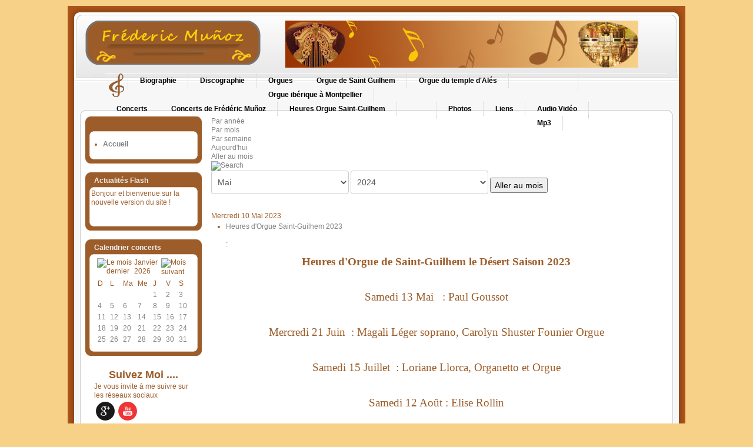

--- FILE ---
content_type: text/html; charset=utf-8
request_url: https://fredericmunoz.org/index.php/component/jevents/evenementsparjour/2023/5/10/-?Itemid=101
body_size: 9641
content:
<!DOCTYPE html PUBLIC "-//W3C//DTD XHTML 1.0 Transitional//EN" "http://www.w3.org/TR/xhtml1/DTD/xhtml1-transitional.dtd">
<html xmlns="http://www.w3.org/1999/xhtml" xml:lang="fr-fr" lang="fr-fr" >
<head>
  <script src='https://www.google.com/recaptcha/api.js'></script>
<base href="https://fredericmunoz.org/index.php/component/jevents/evenementsparjour/2023/5/10/-" />
	<meta http-equiv="content-type" content="text/html; charset=utf-8" />
	<meta name="robots" content="noindex,nofollow" />
	<meta name="generator" content="Joomla! - Open Source Content Management" />
	<title>fmunoz</title>
	<link href="https://fredericmunoz.org/index.php?option=com_jevents&amp;task=modlatest.rss&amp;format=feed&amp;type=rss&amp;Itemid=101&amp;modid=0" rel="alternate" type="application/rss+xml" title="RSS 2.0" />
	<link href="https://fredericmunoz.org/index.php?option=com_jevents&amp;task=modlatest.rss&amp;format=feed&amp;type=atom&amp;Itemid=101&amp;modid=0" rel="alternate" type="application/atom+xml" title="Atom 1.0" />
	<link href="/templates/rhuk_milkyway_ext_25/favicon.ico" rel="shortcut icon" type="image/vnd.microsoft.icon" />
	<link href="/media/com_jevents/css/bootstrap.css" rel="stylesheet" type="text/css" />
	<link href="/media/com_jevents/css/bootstrap-responsive.css" rel="stylesheet" type="text/css" />
	<link href="/components/com_jevents/assets/css/eventsadmin.css?3.4.43" rel="stylesheet" type="text/css" />
	<link href="/components/com_jevents/views/flat/assets/css/events_css.css?3.4.43" rel="stylesheet" type="text/css" />
	<link href="/plugins/system/jcemediabox/css/jcemediabox.css?1d12bb5a40100bbd1841bfc0e498ce7b" rel="stylesheet" type="text/css" />
	<link href="/plugins/system/jcemediabox/themes/standard/css/style.css?50fba48f56052a048c5cf30829163e4d" rel="stylesheet" type="text/css" />
	<link href="/components/com_jevents/views/flat/assets/css/modstyle.css?3.4.43" rel="stylesheet" type="text/css" />
	<link href="/media/coalawebsocial/modules/sociallinks/css/cw-default.css" rel="stylesheet" type="text/css" />
	<link href="/media/coalawebsocial/components/sociallinks/themes-icon/cws-circle-fadein/cwsl_style.css" rel="stylesheet" type="text/css" />
	<link href="/modules/mod_maximenuck/themes/yoga2/css/maximenuck.php?monid=maximenuck93" rel="stylesheet" type="text/css" />
	<link href="/modules/mod_maximenuck/assets/maximenuresponsiveck.css" rel="stylesheet" type="text/css" />
	<style type="text/css">
@media screen and (max-width: 524px) {#maximenuck93 .maximenumobiletogglericonck {display: block !important;font-size: 33px !important;text-align: right !important;padding-top: 10px !important;}#maximenuck93 ul.maximenuck .maximenumobiletogglerck ~ li.maximenuck.level1 {display: none !important;}#maximenuck93 ul.maximenuck .maximenumobiletogglerck:checked ~ li.maximenuck.level1 {display: block !important;}}@media screen and (max-width: 524px) {div#maximenuck93 ul.maximenuck li.maximenuck.nomobileck, div#maximenuck93 .maxipushdownck ul.maximenuck2 li.maximenuck.nomobileck { display: none !important; }}@media screen and (min-width: 525px) {div#maximenuck93 ul.maximenuck li.maximenuck.nodesktopck, div#maximenuck93 .maxipushdownck ul.maximenuck2 li.maximenuck.nodesktopck { display: none !important; }}
	</style>
	<script type="application/json" class="joomla-script-options new">{"csrf.token":"0be95e6b5cd970a44307fe48fba80619","system.paths":{"root":"","base":""},"system.keepalive":{"interval":840000,"uri":"\/index.php\/component\/ajax\/?format=json"}}</script>
	<script src="/media/system/js/core.js?c21823f13ed70c0e69f5016a781e19e5" type="text/javascript"></script>
	<script src="/media/jui/js/jquery.min.js?c21823f13ed70c0e69f5016a781e19e5" type="text/javascript"></script>
	<script src="/media/jui/js/jquery-noconflict.js?c21823f13ed70c0e69f5016a781e19e5" type="text/javascript"></script>
	<script src="/media/jui/js/jquery-migrate.min.js?c21823f13ed70c0e69f5016a781e19e5" type="text/javascript"></script>
	<script src="/media/jui/js/bootstrap.min.js?c21823f13ed70c0e69f5016a781e19e5" type="text/javascript"></script>
	<script src="/components/com_jevents/assets/js/jQnc.js?3.4.43" type="text/javascript"></script>
	<script src="/components/com_jevents/assets/js/view_detailJQ.js?3.4.43" type="text/javascript"></script>
	<script src="/plugins/system/jcemediabox/js/jcemediabox.js?0c56fee23edfcb9fbdfe257623c5280e" type="text/javascript"></script>
	<script src="/modules/mod_jevents_cal/tmpl/flat/assets/js/calnav.js?3.4.43" type="text/javascript"></script>
	<!--[if lt IE 9]><script src="/media/system/js/polyfill.event.js?c21823f13ed70c0e69f5016a781e19e5" type="text/javascript"></script><![endif]-->
	<script src="/media/system/js/keepalive.js?c21823f13ed70c0e69f5016a781e19e5" type="text/javascript"></script>
	<script src="/media/jui/js/jquery.ui.core.min.js?c21823f13ed70c0e69f5016a781e19e5" type="text/javascript"></script>
	<script src="/modules/mod_maximenuck/assets/maximenuck.js" type="text/javascript"></script>
	<script src="/modules/mod_maximenuck/assets/fancymenuck.js" type="text/javascript"></script>
	<script type="text/javascript">
checkJQ();JCEMediaBox.init({popup:{width:"",height:"",legacy:0,lightbox:0,shadowbox:0,resize:1,icons:1,overlay:1,overlayopacity:0.8,overlaycolor:"#000000",fadespeed:500,scalespeed:500,hideobjects:0,scrolling:"fixed",close:2,labels:{'close':'Fermer','next':'Suivant','previous':'Précédent','cancel':'Annuler','numbers':'{$current} sur {$total}'},cookie_expiry:"",google_viewer:0},tooltip:{className:"tooltip",opacity:0.8,speed:150,position:"br",offsets:{x: 16, y: 16}},base:"/",imgpath:"plugins/system/jcemediabox/img",theme:"standard",themecustom:"",themepath:"plugins/system/jcemediabox/themes",mediafallback:0,mediaselector:"audio,video"});jQuery(function($){ $(".hasTooltip").tooltip({"html": true,"container": "body"}); });jQuery(document).ready(function(jQuery){jQuery('#maximenuck93').DropdownMaxiMenu({fxtransition : 'linear',dureeIn : 0,dureeOut : 500,menuID : 'maximenuck93',testoverflow : '0',orientation : 'horizontal',behavior : 'mouseover',opentype : 'open',fxdirection : 'normal',directionoffset1 : '30',directionoffset2 : '30',showactivesubitems : '0',ismobile : 0,menuposition : '0',effecttype : 'dropdown',topfixedeffect : '1',fxduration : 500});});jQuery(window).load(function(){
            jQuery('#maximenuck93').FancyMaxiMenu({fancyTransition : 'linear',fancyDuree : 500});});
	</script>
	<!--[if lte IE 6]>
<link rel="stylesheet" href="https://fredericmunoz.org/components/com_jevents/views/flat/assets/css/ie6.css" />
<![endif]-->


<link rel="stylesheet" href="/templates/system/css/system.css" type="text/css" />
<link rel="stylesheet" href="/templates/system/css/general.css" type="text/css" />
<link rel="stylesheet" href="/templates/rhuk_milkyway_ext_25/css/template.css" type="text/css" />
<link rel="stylesheet" href="/templates/rhuk_milkyway_ext_25/css/orange.css" type="text/css" />
<link rel="stylesheet" href="/templates/rhuk_milkyway_ext_25/css/orange_bg.css" type="text/css" />
<!--[if lte IE 6]>
<link href="/templates/rhuk_milkyway_ext_25/css/ieonly.css" rel="stylesheet" type="text/css" />
<![endif]-->

<meta http-equiv="Content-Type" content="text/html; charset=utf-8" /></head>
<body id="page_bg" class="color_orange bg_orange width_fmax">
<a name="up" id="up"></a>
<div class="center" align="center">
	<div id="wrapper">
		<div id="wrapper_r">
			<div id="header">
				<div id="header_l">
					<div id="header_r">
						<div id="logo"></div>
						<div class="random-image">
	<img src="/images/entete//banbeau_haut.jpg" alt="banbeau_haut.jpg" width="600" height="80" /></div>

						

					</div>
				</div>
			</div>

			<div id="tabarea">
				<div id="tabarea_l">
					<div id="tabarea_r">
						<div id="tabmenu">
						<table cellpadding="0" cellspacing="0" class="pill">
							<tr>
								<td class="pill_l">&nbsp;</td>
								<td class="pill_m">
								<div id="pillmenu">
									
									
			<!--[if lte IE 7]>
			<link href="/modules/mod_maximenuck/themes/yoga2/css/ie7.css" rel="stylesheet" type="text/css" />
			<![endif]--><!-- debut Maximenu CK, par cedric keiflin -->
	<div class="maximenuckh ltr" id="maximenuck93" style="z-index:10;">
        <div class="maxiroundedleft"></div>
        <div class="maxiroundedcenter">
            <ul class=" maximenuck">
									<li class="maximenucklogo" style="margin-bottom: 0 !important;margin-left: 0 !important;margin-right: 0 !important;margin-top: 0 !important;">
						<img src="/images/logo.png" alt="" style="float: left;margin: 0px 0px 0px 0px" />					</li>
								<label for="maximenuck93-maximenumobiletogglerck" class="maximenumobiletogglericonck" style="display:none;">&#x2261;</label><input id="maximenuck93-maximenumobiletogglerck" class="maximenumobiletogglerck" type="checkbox" style="display:none;"/>				<li data-level="1" class="maximenuck item104 first level1 " style="z-index : 12000;" ><a class="maximenuck " href="/index.php/biographie"><span class="titreck">Biographie</span></a>
		</li><li data-level="1" class="maximenuck item105 level1 " style="z-index : 11999;" ><a class="maximenuck " href="/index.php/discographie"><span class="titreck">Discographie </span></a>
		</li><li data-level="1" class="maximenuck item106 parent level1 " style="z-index : 11998;" ><a class="maximenuck " href="/index.php/orgues"><span class="titreck">Orgues</span></a>
	<div class="floatck" style=""><div class="maxidrop-top"><div class="maxidrop-top2"></div></div><div class="maxidrop-main" style=""><div class="maxidrop-main2"><div class="maximenuck2 first " >
	<ul class="maximenuck2"><li data-level="2" class="maximenuck item116 first level2 " style="z-index : 11997;" ><a class="maximenuck " href="/index.php/orgues/l-orgue-de-saint-guilhem"><span class="titreck">Orgue de Saint Guilhem</span></a>
		</li><li data-level="2" class="maximenuck item117 level2 " style="z-index : 11996;" ><a class="maximenuck " href="/index.php/orgues/le-nouvel-orgue-du-temple-d-ales"><span class="titreck">Orgue du temple d'Alés</span></a>
		</li><li data-level="2" class="maximenuck item118 last level2 " style="z-index : 11995;" ><a class="maximenuck " href="/index.php/orgues/le-nouvel-orgue-iberique-a-montpellier"><span class="titreck">Orgue ibérique à Montpellier</span></a>
	</li>
	</ul>
	<div class="clr"></div></div><div class="clr"></div></div></div><div class="maxidrop-bottom"><div class="maxidrop-bottom2"></div></div></div>
	</li><li data-level="1" class="maximenuck item142 parent level1 " style="z-index : 11994;" ><a class="maximenuck " href="/index.php/concert"><span class="titreck">Concerts</span></a>
	<div class="floatck" style=""><div class="maxidrop-top"><div class="maxidrop-top2"></div></div><div class="maxidrop-main" style=""><div class="maxidrop-main2"><div class="maximenuck2 first " >
	<ul class="maximenuck2"><li data-level="2" class="maximenuck item143 first level2 " style="z-index : 11993;" ><a class="maximenuck " href="/index.php/concert/test"><span class="titreck">Concerts de Frédéric Muñoz</span></a>
		</li><li data-level="2" class="maximenuck item144 level2 " style="z-index : 11992;" ><a class="maximenuck " href="/index.php/concert/les-heures-d-orgue-de-saint-guilhem-aniane"><span class="titreck">Heures Orgue Saint-Guilhem</span></a>
		</li><li data-level="2" class="maximenuck item145 last level2 " style="z-index : 11991;" ><a class="maximenuck " href="/index.php/concert/orgues-en-cevennes"><span class="titreck">Orgues en Cévennes</span></a>
	</li>
	</ul>
	<div class="clr"></div></div><div class="clr"></div></div></div><div class="maxidrop-bottom"><div class="maxidrop-bottom2"></div></div></div>
	</li><li data-level="1" class="maximenuck item103 level1 " style="z-index : 11990;" ><a class="maximenuck " href="/index.php/photos"><span class="titreck">Photos</span></a>
		</li><li data-level="1" class="maximenuck item108 level1 " style="z-index : 11989;" ><a class="maximenuck " href="/index.php/liens"><span class="titreck">Liens</span></a>
		</li><li data-level="1" class="maximenuck item109 parent level1 " style="z-index : 11988;" ><a class="maximenuck " href="/index.php/audio"><span class="titreck">Audio Vidéo</span></a>
	<div class="floatck" style=""><div class="maxidrop-top"><div class="maxidrop-top2"></div></div><div class="maxidrop-main" style=""><div class="maxidrop-main2"><div class="maximenuck2 first " >
	<ul class="maximenuck2"><li data-level="2" class="maximenuck item122 last first level2 " style="z-index : 11987;" ><a class="maximenuck " href="/index.php/audio/video"><span class="titreck">Mp3</span></a>
	</li>
	</ul>
	<div class="clr"></div></div><div class="clr"></div></div></div><div class="maxidrop-bottom"><div class="maxidrop-bottom2"></div></div></div>
	</li>            </ul>
        </div>
        <div class="maxiroundedright"></div>
        <div style="clear:both;"></div>
    </div>
    <!-- fin maximenuCK -->

								</div>
								</td>
								<td class="pill_r">&nbsp;</td>
							</tr>
							</table>
						</div>
					</div>
				</div>
			</div>

			<div id="search">
				
				
			</div>

			<div id="pathway">
				
				
			</div>

			<div class="clr"></div>

			<div id="whitebox">
				<div id="whitebox_t">
					<div id="whitebox_tl">
						<div id="whitebox_tr"></div>
					</div>
				</div>

				<div id="whitebox_m">
					<div id="area">
									<div id="system-message-container">
	</div>


						<div id="leftcolumn">
													
									<div class="module_menu">
			<div>
				<div>
					<div>
											<ul class="nav menu">
<li class="item-101 default current active"><a href="/index.php" >Accueil</a></li></ul>
					</div>
				</div>
			</div>
		</div>
			<div class="module_menu">
			<div>
				<div>
					<div>
													<h3>Actualités Flash</h3>
											<div class="newsflash_menu">
			
	

	<p>Bonjour et bienvenue sur la nouvelle version du site !</p>
<p>&nbsp;</p>

	</div>
					</div>
				</div>
			</div>
		</div>
			<div class="module_menu">
			<div>
				<div>
					<div>
													<h3>Calendrier concerts</h3>
											<div style="margin:0px;padding:0px;border-width:0px;"><span id='testspan87' style='display:none'></span>

<div id="flatcal_minical">
	<table width="165px" cellspacing="1" cellpadding="0" border="0" align="center" class="flatcal_main_t">
		<tr>
			<td style="vertical-align: top;">

				<table style="width:100%;" cellspacing="0" cellpadding="2" border="0" class="flatcal_navbar">
					<tr>
						<td class="link_prev">
							<img border="0" title="Mois précédent" alt="Le mois dernier" class="mod_events_link" src="/components/com_jevents/views/flat/assets/images/mini_arrowleft.gif" onmousedown="callNavigation('https://fredericmunoz.org/index.php?option=com_jevents&amp;task=modcal.ajax&amp;day=1&amp;month=12&amp;year=2025&amp;modid=87&amp;tmpl=component');" ontouchstart="callNavigation('https://fredericmunoz.org/index.php?option=com_jevents&amp;task=modcal.ajax&amp;day=1&amp;month=12&amp;year=2025&amp;modid=87&amp;tmpl=component');" />
                		</td>
		                <td class="flatcal_month_label">
							<a href="/index.php/component/jevents/calendriermensuel/2026/1/-?Itemid=101" style = "text-decoration:none;color:inherit;">Janvier 2026</a>
		                </td>
						<td class="link_next">
		                    <img border="0" title="Mois suivant" alt="Mois suivant" class="mod_events_link" src="/components/com_jevents/views/flat/assets/images/mini_arrowright.gif" onmousedown="callNavigation('https://fredericmunoz.org/index.php?option=com_jevents&amp;task=modcal.ajax&amp;day=1&amp;month=2&amp;year=2026&amp;modid=87&amp;tmpl=component');"  ontouchstart="callNavigation('https://fredericmunoz.org/index.php?option=com_jevents&amp;task=modcal.ajax&amp;day=1&amp;month=2&amp;year=2026&amp;modid=87&amp;tmpl=component');" />
                		</td>
					</tr>
				</table><table style="width:100%; " class="flatcal_weekdays"><tr>
<td  class='flatcal_weekdays'><span class="sunday">D</span></td>
<td  class='flatcal_weekdays'>L</td>
<td  class='flatcal_weekdays'>Ma</td>
<td  class='flatcal_weekdays'>Me</td>
<td  class='flatcal_weekdays'>J</td>
<td  class='flatcal_weekdays'>V</td>
<td  class='flatcal_weekdays'><span class="saturday">S</span></td>
</tr>
<tr style='height:auto;'>
<td class='flatcal_othermonth'/>
<td class='flatcal_othermonth'/>
<td class='flatcal_othermonth'/>
<td class='flatcal_othermonth'/>
<td class='flatcal_daycell'>
<a href="/index.php/component/jevents/evenementsparjour/2026/1/1/-?Itemid=101" class = "flatcal_busylink" title = "Aller au calendrier - aujourd'hui">1</a></td>
<td class='flatcal_daycell'>
<a href="/index.php/component/jevents/evenementsparjour/2026/1/2/-?Itemid=101" class = "flatcal_busylink" title = "Aller au calendrier - aujourd'hui">2</a></td>
<td class='flatcal_daycell'>
<a href="/index.php/component/jevents/evenementsparjour/2026/1/3/-?Itemid=101" class = "flatcal_busylink" title = "Aller au calendrier - aujourd'hui">3</a></td>
</tr>
<tr style='height:auto;'>
<td class='flatcal_sundaycell'>
<a href="/index.php/component/jevents/evenementsparjour/2026/1/4/-?Itemid=101" class = "flatcal_busylink" title = "Aller au calendrier - aujourd'hui">4</a></td>
<td class='flatcal_daycell'>
<a href="/index.php/component/jevents/evenementsparjour/2026/1/5/-?Itemid=101" class = "flatcal_busylink" title = "Aller au calendrier - aujourd'hui">5</a></td>
<td class='flatcal_daycell'>
<a href="/index.php/component/jevents/evenementsparjour/2026/1/6/-?Itemid=101" class = "flatcal_busylink" title = "Aller au calendrier - aujourd'hui">6</a></td>
<td class='flatcal_daycell'>
<a href="/index.php/component/jevents/evenementsparjour/2026/1/7/-?Itemid=101" class = "flatcal_busylink" title = "Aller au calendrier - aujourd'hui">7</a></td>
<td class='flatcal_daycell'>
<a href="/index.php/component/jevents/evenementsparjour/2026/1/8/-?Itemid=101" class = "flatcal_busylink" title = "Aller au calendrier - aujourd'hui">8</a></td>
<td class='flatcal_daycell'>
<a href="/index.php/component/jevents/evenementsparjour/2026/1/9/-?Itemid=101" class = "flatcal_busylink" title = "Aller au calendrier - aujourd'hui">9</a></td>
<td class='flatcal_daycell'>
<a href="/index.php/component/jevents/evenementsparjour/2026/1/10/-?Itemid=101" class = "flatcal_busylink" title = "Aller au calendrier - aujourd'hui">10</a></td>
</tr>
<tr style='height:auto;'>
<td class='flatcal_sundaycell'>
<a href="/index.php/component/jevents/evenementsparjour/2026/1/11/-?Itemid=101" class = "flatcal_busylink" title = "Aller au calendrier - aujourd'hui">11</a></td>
<td class='flatcal_daycell'>
<a href="/index.php/component/jevents/evenementsparjour/2026/1/12/-?Itemid=101" class = "flatcal_busylink" title = "Aller au calendrier - aujourd'hui">12</a></td>
<td class='flatcal_daycell'>
<a href="/index.php/component/jevents/evenementsparjour/2026/1/13/-?Itemid=101" class = "flatcal_busylink" title = "Aller au calendrier - aujourd'hui">13</a></td>
<td class='flatcal_daycell'>
<a href="/index.php/component/jevents/evenementsparjour/2026/1/14/-?Itemid=101" class = "flatcal_busylink" title = "Aller au calendrier - aujourd'hui">14</a></td>
<td class='flatcal_daycell'>
<a href="/index.php/component/jevents/evenementsparjour/2026/1/15/-?Itemid=101" class = "flatcal_busylink" title = "Aller au calendrier - aujourd'hui">15</a></td>
<td class='flatcal_daycell'>
<a href="/index.php/component/jevents/evenementsparjour/2026/1/16/-?Itemid=101" class = "flatcal_busylink" title = "Aller au calendrier - aujourd'hui">16</a></td>
<td class='flatcal_daycell'>
<a href="/index.php/component/jevents/evenementsparjour/2026/1/17/-?Itemid=101" class = "flatcal_busylink" title = "Aller au calendrier - aujourd'hui">17</a></td>
</tr>
<tr style='height:auto;'>
<td class='flatcal_sundaycell'>
<a href="/index.php/component/jevents/evenementsparjour/2026/1/18/-?Itemid=101" class = "flatcal_busylink" title = "Aller au calendrier - aujourd'hui">18</a></td>
<td class='flatcal_daycell'>
<a href="/index.php/component/jevents/evenementsparjour/2026/1/19/-?Itemid=101" class = "flatcal_busylink" title = "Aller au calendrier - aujourd'hui">19</a></td>
<td class='flatcal_todaycell'>
<a href="/index.php/component/jevents/evenementsparjour/2026/1/20/-?Itemid=101" class = "flatcal_busylink" title = "Aller au calendrier - aujourd'hui">20</a></td>
<td class='flatcal_daycell'>
<a href="/index.php/component/jevents/evenementsparjour/2026/1/21/-?Itemid=101" class = "flatcal_busylink" title = "Aller au calendrier - aujourd'hui">21</a></td>
<td class='flatcal_daycell'>
<a href="/index.php/component/jevents/evenementsparjour/2026/1/22/-?Itemid=101" class = "flatcal_busylink" title = "Aller au calendrier - aujourd'hui">22</a></td>
<td class='flatcal_daycell'>
<a href="/index.php/component/jevents/evenementsparjour/2026/1/23/-?Itemid=101" class = "flatcal_busylink" title = "Aller au calendrier - aujourd'hui">23</a></td>
<td class='flatcal_daycell'>
<a href="/index.php/component/jevents/evenementsparjour/2026/1/24/-?Itemid=101" class = "flatcal_busylink" title = "Aller au calendrier - aujourd'hui">24</a></td>
</tr>
<tr style='height:auto;'>
<td class='flatcal_sundaycell'>
<a href="/index.php/component/jevents/evenementsparjour/2026/1/25/-?Itemid=101" class = "flatcal_busylink" title = "Aller au calendrier - aujourd'hui">25</a></td>
<td class='flatcal_daycell'>
<a href="/index.php/component/jevents/evenementsparjour/2026/1/26/-?Itemid=101" class = "flatcal_busylink" title = "Aller au calendrier - aujourd'hui">26</a></td>
<td class='flatcal_daycell'>
<a href="/index.php/component/jevents/evenementsparjour/2026/1/27/-?Itemid=101" class = "flatcal_busylink" title = "Aller au calendrier - aujourd'hui">27</a></td>
<td class='flatcal_daycell'>
<a href="/index.php/component/jevents/evenementsparjour/2026/1/28/-?Itemid=101" class = "flatcal_busylink" title = "Aller au calendrier - aujourd'hui">28</a></td>
<td class='flatcal_daycell'>
<a href="/index.php/component/jevents/evenementsparjour/2026/1/29/-?Itemid=101" class = "flatcal_busylink" title = "Aller au calendrier - aujourd'hui">29</a></td>
<td class='flatcal_daycell'>
<a href="/index.php/component/jevents/evenementsparjour/2026/1/30/-?Itemid=101" class = "flatcal_busylink" title = "Aller au calendrier - aujourd'hui">30</a></td>
<td class='flatcal_daycell'>
<a href="/index.php/component/jevents/evenementsparjour/2026/1/31/-?Itemid=101" class = "flatcal_busylink" title = "Aller au calendrier - aujourd'hui">31</a></td>
</tr>
</table>
</td></tr><tr class='full_cal_link'><td> </td></tr></table></div>
<script style='text/javascript'>xyz=1;linkprevious = 'https://fredericmunoz.org/index.php?option=com_jevents&amp;task=modcal.ajax&amp;day=1&amp;month=12&amp;year=2025&amp;modid=87&amp;tmpl=component';
linknext = 'https://fredericmunoz.org/index.php?option=com_jevents&amp;task=modcal.ajax&amp;day=1&amp;month=2&amp;year=2026&amp;modid=87&amp;tmpl=component';
zyx=1;</script></div>					</div>
				</div>
			</div>
		</div>
			<div class="module">
			<div>
				<div>
					<div>
											<div class="cw-sl-width-100" id="cw-sl-98">
                        <div class="cw-social-mod">
                                        <div class="cw-social-mod-follow">
                                                    
                                                    <h3 style="color:#9B5C29" class="cw-social-mod-title-ac">
                                Suivez Moi ....                            </h3>
                                                    
                                                    Je vous invite à me suivre sur les réseaux sociaux                                                    
                        <div class="cw-social-mod-icon-ac">

                            <ul class="cw-social-mod-icons-cws-circle-fadein">
                                <li>
<a class="googleplus-alt32" href="https://plus.google.com/u/0/102215027437394328455" title="Follow us on Google +"  target="_blank"></a>
</li><li>
 <a class="youtube32" href="https://www.youtube.com/channel/UCosRxCIxcot7Pckrd2JnKIg" title="Follow us on Youtube"  target="_blank"></a>
</li>                            </ul>
                        </div>
                    </div>
                </div>
                    </div>
					</div>
				</div>
			</div>
		</div>
			<div class="module_menu">
			<div>
				<div>
					<div>
													<h3>Connexion</h3>
											<form action="/index.php/component/jevents/calendriermensuel/2026/01/-" method="post" id="login-form" class="form-inline">
		<div class="userdata">
		<div id="form-login-username" class="control-group">
			<div class="controls">
									<div class="input-prepend">
						<span class="add-on">
							<span class="icon-user hasTooltip" title="Identifiant"></span>
							<label for="modlgn-username" class="element-invisible">Identifiant</label>
						</span>
						<input id="modlgn-username" type="text" name="username" class="input-small" tabindex="0" size="18" placeholder="Identifiant" />
					</div>
							</div>
		</div>
		<div id="form-login-password" class="control-group">
			<div class="controls">
									<div class="input-prepend">
						<span class="add-on">
							<span class="icon-lock hasTooltip" title="Mot de passe">
							</span>
								<label for="modlgn-passwd" class="element-invisible">Mot de passe							</label>
						</span>
						<input id="modlgn-passwd" type="password" name="password" class="input-small" tabindex="0" size="18" placeholder="Mot de passe" />
					</div>
							</div>
		</div>
						<div id="form-login-remember" class="control-group checkbox">
			<label for="modlgn-remember" class="control-label">Se souvenir de moi</label> <input id="modlgn-remember" type="checkbox" name="remember" class="inputbox" value="yes"/>
		</div>
				<div id="form-login-submit" class="control-group">
			<div class="controls">
				<button type="submit" tabindex="0" name="Submit" class="btn btn-primary login-button">Connexion</button>
			</div>
		</div>
					<ul class="unstyled">
							<li>
					<a href="/index.php/component/users/?view=remind&amp;Itemid=101">
					Identifiant oublié ?</a>
				</li>
				<li>
					<a href="/index.php/component/users/?view=reset&amp;Itemid=101">
					Mot de passe oublié ?</a>
				</li>
			</ul>
		<input type="hidden" name="option" value="com_users" />
		<input type="hidden" name="task" value="user.login" />
		<input type="hidden" name="return" value="aHR0cHM6Ly9mcmVkZXJpY211bm96Lm9yZy9pbmRleC5waHAvY29tcG9uZW50L2pldmVudHMvZXZlbmVtZW50c3BhcmpvdXIvMjAyMy81LzEwLy0/SXRlbWlkPTEwMQ==" />
		<input type="hidden" name="0be95e6b5cd970a44307fe48fba80619" value="1" />	</div>
	</form>
					</div>
				</div>
			</div>
		</div>
	
												</div>

												<div id="maincolumn">
													
							<table class="nopad">
								<tr valign="top">
									<td>
											<!-- Event Calendar and Lists Powered by JEvents //-->
	<div id="jevents">
<div class="contentpaneopen jeventpage     jevbootstrap" id="jevents_header">
		</div>
<div class="jev_clear"></div>
<div class="contentpaneopen  jeventpage   jevbootstrap" id="jevents_body">
<div class='jev_pretoolbar'></div>                <div class="new-navigation">
            <div class="nav-items">
                                    <div  id="nav-year" >
                        <a href="/index.php/component/jevents/evenementsparannee/2023/-?Itemid=101" title="Par année"  >
                    Par année</a>
                    </div>
                                                    <div  id="nav-month">
                        <a href="/index.php/component/jevents/calendriermensuel/2023/5/-?Itemid=101" title="Par mois" >							Par mois</a>
                    </div>
                                                                 <div id="nav-week">
                        <a href="/index.php/component/jevents/evenementsparsemaine/2023/05/07/-?Itemid=101" title="Par semaine" >
                         Par semaine</a>
                    </div>
                                                            <div id="nav-today" class="active">
                        <a href="/index.php/component/jevents/evenementsparjour/2026/1/20/-?Itemid=101" title="Aujourd'hui" >
                    Aujourd'hui</a>
                    </div>
                                                            <div   id="nav-jumpto">
            <a href="#" onclick="if (jevjq('#jumpto').hasClass('jev_none')) {jevjq('#jumpto').removeClass('jev_none');} else {jevjq('#jumpto').addClass('jev_none')};return false;" title="Aller au mois">
			Aller au mois		</a>
		</div>
                                                                                                    </div>
                        <div  id="nav-search">
                    <a href="/index.php/component/jevents/search_form/-?Itemid=101" title="Rechercher" >
                        <img src="https://fredericmunoz.org/components/com_jevents/views/flat/assets/images/icon-search.gif" alt="Search" /></a>
                </div>
                        <div id="jumpto"  class="jev_none">
            <form name="BarNav" action="/index.php/component/jevents/calendriermensuel/2026/01/-" method="get">
                <input type="hidden" name="option" value="com_jevents" />
                <input type="hidden" name="task" value="month.calendar" />
        <select id="month" name="month">
	<option value="01">Janvier</option>
	<option value="02">F&eacute;vrier</option>
	<option value="03">Mars</option>
	<option value="04">Avril</option>
	<option value="05" selected="selected">Mai</option>
	<option value="06">Juin</option>
	<option value="07">Juillet</option>
	<option value="08">Ao&ucirc;t</option>
	<option value="09">Septembre</option>
	<option value="10">Octobre</option>
	<option value="11">Novembre</option>
	<option value="12">D&eacute;cembre</option>
</select>
<select id="year" name="year">
	<option value="2024">2024</option>
	<option value="2025">2025</option>
	<option value="2026">2026</option>
	<option value="2027">2027</option>
	<option value="2028">2028</option>
	<option value="2029">2029</option>
	<option value="2030">2030</option>
	<option value="2031">2031</option>
</select>
                <button onclick="submit(this.form)">Aller au mois</button>
                <input type="hidden" name="Itemid" value="101" />
            </form>
        </div>
        

        </div>
        
<div class="jev_toprow">
	<!-- <div class="jev_header">
		  <h2>Vue par jour</h2>
		  <div class="today" >Mercredi 10 Mai 2023</div>
		</div> -->
	<div class="jev_header2">
		<div class="previousmonth">
		      				</div>
		<div class="currentmonth">
				Mercredi 10 Mai 2023			</div>
		<div class="nextmonth">
		      				</div>

	</div>
</div>
<div id='jev_maincal' class='jev_listview'>
	<div class="jev_listrow">

    <ul class="ev_ul">
<li class='ev_td_li' style="border-color:#ccc;">
<p>					<a class="ev_link_row" href="/index.php/component/jevents/detailevenement/107/-/heures-d-orgue-saint-guilhem-2023?Itemid=101" title="Heures d&#039;Orgue Saint-Guilhem 2023">
					    Heures d'Orgue Saint-Guilhem 2023</a> &nbsp;</p>
<p><span class="location">: </span></p>
<p><p style="text-align: center;"><strong><span style="font-size: 14pt; font-family: andale mono, times;">Heures d'Orgue de Saint-Guilhem le D&eacute;sert Saison 2023</span></strong></p>

<p style="text-align: center;">&nbsp;</p>

<p style="text-align: center;"><span style="font-size: 14pt; font-family: andale mono, times;">Samedi 13 Mai&nbsp;&nbsp; : Paul Goussot </span></p>

<p>&nbsp;</p>

<p style="text-align: center;"><span style="font-size: 14pt; font-family: andale mono, times;">Mercredi 21 Juin&nbsp; : Magali L&eacute;ger soprano, Carolyn Shuster Founier Orgue</span></p>

<p>&nbsp;</p>

<p style="text-align: center;"><span style="font-size: 14pt; font-family: andale mono, times;">Samedi 15 Juillet&nbsp; : Loriane Llorca, Organetto et Orgue </span></p>

<p>&nbsp;</p>

<p style="text-align: center;"><span style="font-size: 14pt; font-family: andale mono, times;">Samedi 12 Ao&ucirc;t : Elise Rollin</span></p>

<p>&nbsp;</p>

<p style="text-align: center;"><span style="font-size: 14pt; font-family: andale mono, times;">Samedi16 Septembre : Orchia d'Orio</span></p>

<p>&nbsp;</p>

<p style="text-align: center;"><span style="font-size: 14pt; font-family: andale mono, times;">Samedi 21 Octobre : Constance Taillard</span></p>

<p>&nbsp;</p>

<p style="text-align: center;"><span style="font-size: 14pt; font-family: andale mono, times;">Lundi 25 D&eacute;cembre : Christophe Smit-Roche </span></p>

<p style="text-align: center;">&nbsp;</p>

<p style="text-align: center;"><span style="font-size: 14pt; font-family: andale mono, times;">Tous les concerts sont &agrave; 20 heures sauf le 25 d&eacute;cembre &agrave; 16 heures </span></p>

<p style="text-align: center;"><span style="font-size: 14pt; font-family: andale mono, times;">Entr&eacute;e libre avec participation</span></p>

<p style="text-align: center;"><span style="font-size: 14pt; font-family: andale mono, times;">Les concerts sont organis&eacute;s par l'Association Les Amis de Saint-Guilhem</span></p>

<p style="text-align: center;"><span style="font-size: 14pt; font-family: andale mono, times;">Direction musicale Fr&eacute;d&eacute;ric Mu&ntilde;oz</span></p>

<p>&nbsp;</p>

<p>&nbsp;</p>
</p>
<p><span class="location"></span></p>
</li>
</ul>
<ul class="ev_ul">
<li class='ev_td_li' style="border-color:#ed0e0e;">
<p>08:00am&nbsp;					<a class="ev_link_row" href="/index.php/component/jevents/detailevenement/106/-/concerts-frederic-munoz-saison-2023?Itemid=101" title="CONCERTS  FREDERIC MUÑOZ  SAISON  2023">
					    CONCERTS  FREDERIC MUÑOZ  SAISON  2023</a> &nbsp;</p>
<p><span class="location">Lieu&nbsp;: </span>Concerts Frédéric Muñoz Saison 2023</p>
<p><p>&nbsp;</p>

<p><span style="font-size: 14pt; font-family: andale mono, times; color: #ff0000;"><strong>MARS&nbsp; 2023</strong></span></p>

<p>&nbsp;</p>

<p>&nbsp;</p>

<p><span style="text-decoration: underline;"><span style="font-size: 14pt; font-family: andale mono, times;"><strong>Mardi 14 Mars &agrave; 20 heures</strong></span></span></p>

<p><span style="font-size: 14pt; font-family: andale mono, times;"><strong>Montpellier : Eglise des Saints-Fran&ccedil;ois</strong></span></p>

<p><span style="font-size: 14pt; font-family: andale mono, times;"><strong>Cin&eacute;-Orgue Concert </strong></span></p>

<p><span style="font-size: 14pt; font-family: andale mono, times;"><strong>FILM : THE ARTIST</strong></span></p>

<p><span style="font-size: 14pt; font-family: andale mono, times;"><strong>R&eacute;alis&eacute; par Michel Hazanavicius<br />
Avec : Jean Dujardin, B&eacute;r&eacute;nice Bejo, John Goodman,<br />
James Cromwell, et P&eacute;n&eacute;lope Ann Miller&nbsp;</strong></span></p>

<p><span style="font-size: 14pt; font-family: andale mono, times;"><strong> Avec un accompagnement musical, improvis&eacute; &agrave; l&rsquo;orgue,<br />
par Fr&eacute;d&eacute;ric Mu&ntilde;oz</strong></span></p>

<p>&nbsp;</p>

<p>&nbsp;</p>

<p>&nbsp;</p>

<p>&nbsp;</p>

<p><span style="font-size: 14pt; font-family: andale mono, times;"><strong><span style="text-decoration: underline;">Dimanche 26 Mars &agrave; 18 heures</span>&nbsp; </strong></span></p>

<p><span style="font-size: 14pt; font-family: andale mono, times;"><strong>Avignon : Temple Saint-Martial (Orgue Pascal Quoirin 1984) </strong></span></p>

<p><span style="font-size: 14pt; font-family: andale mono, times;"><strong>Musiques fran&ccedil;aises classiques et de notre temps<br />
</strong></span></p>

<p>&nbsp;</p>

<p>&nbsp;</p>

<p>&nbsp;</p>

<p><span style="font-size: 14pt; font-family: andale mono, times;"><strong><span style="color: #ff0000;">AVRIL&nbsp;&nbsp; 2023</span> </strong></span></p>

<p>&nbsp;</p>

<p><span style="text-decoration: underline;"><span style="font-size: 14pt; font-family: andale mono, times;"><strong>Dimanche 23 Avril &agrave; 19 heures</strong></span></span></p>

<p><span style="font-size: 14pt; font-family: andale mono, times;"><strong> Privas (Ard&egrave;che) Temple protestant</strong></span></p>

<p><span style="font-size: 14pt; font-family: andale mono, times;"><strong>Festival Cin&eacute;-Orgue Concert </strong></span></p>

<p><span style="font-size: 14pt; font-family: andale mono, times;"><strong>Charlie Chaplin : 3 moyen m&eacute;trages (ann&eacute;es 1920)</strong></span></p>

<p>&nbsp;</p>

<p>&nbsp;</p>

<p><span style="font-size: 14pt; font-family: andale mono, times; color: #ff0000;"><strong>MAI&nbsp; 2023</strong></span></p>

<p>&nbsp;</p>

<p><span style="text-decoration: underline;"><span style="font-size: 14pt; font-family: andale mono, times;"><strong>Samedi 20 Mai &agrave; Midi</strong></span></span></p>

<p><span style="font-size: 14pt; font-family: andale mono, times;"><strong>Nimes (Gard) Cath&eacute;drale Notre-Dame et Saint-Castor</strong></span></p>

<p><span style="font-size: 14pt; font-family: andale mono, times;"><strong>Rameau, Messiaen, Hollins ...<br />
</strong></span></p>

<p>&nbsp;</p>

<p>&nbsp;</p>

<p><span style="font-size: 14pt; font-family: andale mono, times; color: #ff0000;"><strong>JUIN&nbsp; 2023</strong></span></p>

<p>&nbsp;</p>

<p>&nbsp;</p>

<p><span style="text-decoration: underline;"><span style="font-size: 14pt; font-family: andale mono, times;"><strong>Jeudi 01 Juin &agrave; 20h30</strong></span></span></p>

<p><span style="font-size: 14pt; font-family: andale mono, times;"><strong>Narbonne (Aude Occitanie) Eglise Saint S&eacute;bastien </strong></span></p>

<p><span style="font-size: 14pt; font-family: andale mono, times;"><strong>Cin&eacute;-Concert "Le Roi des Roi" (C&eacute;cil B. DeMille 1927) </strong></span></p>

<p>&nbsp;</p>

<p>&nbsp;</p>

<p><span style="font-size: 14pt; font-family: andale mono, times;"><strong><span style="text-decoration: underline;">Vendredi 02 Juin &agrave; 20h30&nbsp;</span> </strong></span></p>

<p><span style="font-size: 14pt; font-family: andale mono, times;"><strong>Narbonne (Occitanie) Basilique Saint-Paul Serge </strong></span></p>

<p><span style="font-size: 14pt; font-family: andale mono, times;"><strong>Concert &agrave; deux Orgues avec Samuel Poujade </strong></span></p>

<p><span style="font-size: 14pt; font-family: andale mono, times;"><strong>Oeuvres classiques et romantiques Improvisations&nbsp;</strong></span></p>

<p>&nbsp;</p>

<p>&nbsp;</p>

<p>&nbsp;</p>

<p><span style="text-decoration: underline;"><span style="font-size: 14pt; font-family: andale mono, times;"><strong>Samedi 03 Juin &agrave; 17 heures</strong></span></span></p>

<p><span style="font-size: 14pt; font-family: andale mono, times;"><strong>Romans (Is&egrave;re)</strong></span></p>

<p><span style="font-size: 14pt; font-family: andale mono, times;"><strong>Orgue Chambry-Gonzalez-M Formentelli</strong></span></p>

<p><span style="font-size: 14pt; font-family: andale mono, times;"><strong>Rameau, Bach, Messiaen, Hommage &agrave; J Guillou</strong></span></p>

<p>&nbsp;</p>

<p><span style="text-decoration: underline;"><span style="font-size: 14pt; font-family: andale mono, times;"><strong>Vendredi 09 Juin &agrave; 21 h 15</strong></span></span></p>

<p><span style="font-size: 14pt; font-family: andale mono, times;"><strong>Arona (Lac majeur Italie)</strong></span></p>

<p><span style="font-size: 14pt; font-family: andale mono, times;"><strong>Festival internatinal d'orgue</strong></span></p>

<p><span style="font-size: 14pt; font-family: andale mono, times;"><strong>Musiques anciennes de France et d'Ib&eacute;rie</strong></span></p>

<p>&nbsp;</p>

<p><span style="color: #ff0000;"></span></p>

<p><span style="font-size: 14pt; font-family: andale mono, times; color: #ff0000;"><strong>JUILLET&nbsp; 2023</strong></span></p>

<p>&nbsp;</p>

<p>&nbsp;</p>

<p><span style="text-decoration: underline;"><span style="font-size: 14pt; font-family: andale mono, times;"><strong>Vendredi 13 Juillet &agrave; 18 h 30</strong></span></span></p>

<p><span style="font-size: 14pt; font-family: andale mono, times;"><strong>Al&egrave;s (Gard) Temple protestant</strong></span></p>

<p><span style="font-size: 14pt; font-family: andale mono, times;"><strong>Concert Pr&eacute;sentation de l'orgue saxon Guillemin Formentelli </strong></span></p>

<p><span style="font-size: 14pt; font-family: andale mono, times;"><strong>&OElig;uvres de Muffat, Pachelbel, Bach et Improvisations dans le style fran&ccedil;ais<br />
</strong></span></p>

<p>&nbsp;</p>

<p><span style="color: #993300;"></span></p>

<p><span style="color: #993300;"><span style="text-decoration: underline;"><ins><span style="font-size: 14pt; font-family: andale mono, times;"><strong>Samedi 22 Juillet &agrave; 11 heures</strong></span></ins></span></span><span style="color: #993300;"><ins><span style="font-size: 14pt; font-family: andale mono, times;"> </span></ins></span></p>

<p><ins><span style="text-decoration: underline;"><span style="font-size: 14pt; font-family: andale mono, times;"><strong><span style="color: #993300; text-decoration: underline;">Saint-Affrique (Aveyron)</span> </strong></span></span></ins></p>

<p><span style="font-size: 14pt; font-family: andale mono, times;"><strong>Les Musicales du March&eacute; </strong></span></p>

<p><span style="font-size: 14pt; font-family: andale mono, times;"><strong>Grand Orgue symphonique anglais de tribune&nbsp; (Norman et Beard 1913)&nbsp;&nbsp; </strong></span></p>

<p><span style="font-size: 14pt; font-family: andale mono, times;"><strong>&OElig;uvres romantiques anglaises et allemandes, Improvisation<br />
</strong></span></p>

<p>&nbsp;</p>

<p>&nbsp;</p>

<p><span style="text-decoration: underline;"><span style="font-size: 14pt; font-family: andale mono, times;"><strong>Vendredi 28 Juillet &agrave; 18 heures</strong></span></span></p>

<p><span style="font-size: 14pt; font-family: andale mono, times;"><strong>Olargues (H&eacute;rault) Eglise&nbsp; Orgue Abb&eacute; Clergeau</strong></span></p>

<p><span style="font-size: 14pt; font-family: andale mono, times;"><strong>Cabezon, Bach, Messiaen, Barber, Improvisation</strong></span></p>

<p>&nbsp;</p>

<p>&nbsp;</p>

<p><span style="font-size: 14pt; font-family: andale mono, times;"><strong><span style="color: #ff0000;">AOUT&nbsp; 2023</span> </strong></span></p>

<p>&nbsp;</p>

<p>&nbsp;</p>

<p><span style="font-size: 14pt; font-family: andale mono, times;"><strong><span style="text-decoration: underline;">Jeudi 03 Ao&ucirc;t &agrave; 18 h 00</span> </strong></span></p>

<p><span style="font-size: 14pt; font-family: andale mono, times;"><strong>Embrun (Hautes-Alpes) Cath&eacute;drale Notre-Dame du R&eacute;al </strong></span></p>

<p><span style="font-size: 14pt; font-family: andale mono, times;"><strong>Orgue Scherrer-Quoirin </strong></span></p>

<p><span style="font-size: 14pt; font-family: andale mono, times;"><strong>Eclats M&eacute;diterran&eacute;ens et du Nouveau Monde<br />
</strong></span></p>

<p><span style="font-size: 14pt; font-family: andale mono, times;"><strong>(Italie, Ib&eacute;rie, France et Am&eacute;rique latine)&nbsp; </strong></span></p>

<p><span style="font-size: 14pt; font-family: andale mono, times;"><strong>&nbsp;<br />
</strong></span></p>

<p>&nbsp;</p>

<p>&nbsp;</p>

<p><span style="text-decoration: underline;"><span style="font-size: 14pt; font-family: andale mono, times;"><strong>Samedi 05 Ao&ucirc;t &agrave; 21 h 00</strong></span></span></p>

<p><span style="font-size: 14pt; font-family: andale mono, times;"><strong>La Brigue (Vall&eacute;e de la Roya&nbsp; - Alpes Maritimes)</strong></span></p>

<p><span style="font-size: 14pt; font-family: andale mono, times;"><strong>Orgue romantique Lingiardi 1849 </strong></span></p>

<p><span style="font-size: 14pt; font-family: andale mono, times;"><strong>Cin&eacute; Orgue Concert&nbsp; Charlie Chaplin (3 moyens m&eacute;trages ann&eacute;es 1915)<br />
</strong></span></p>

<p>&nbsp;</p>

<p>&nbsp;</p>

<p><span style="font-size: 14pt; font-family: andale mono, times;"><strong><span style="text-decoration: underline;">Mercredi 09 Ao&ucirc;t &agrave; 18 h</span> </strong></span></p>

<p><span style="font-size: 14pt; font-family: andale mono, times;"><strong>Bagnols sur C&egrave;ze (Gard-Occitanie) </strong></span></p>

<p><span style="font-size: 14pt; font-family: andale mono, times;"><strong>&OElig;uvres classiques, romantiques et contemporaines<br />
</strong></span></p>

<p>&nbsp;</p>

<p>&nbsp;</p>

<p><span style="text-decoration: underline;"><span style="font-size: 14pt; font-family: andale mono, times;"><strong>Vendredi 18 Ao&ucirc;t &agrave; 20 h 30</strong></span></span></p>

<p>&nbsp;</p>

<p><span style="font-size: 14pt; font-family: andale mono, times;"><strong>Saint-Florentin (Yonne) Eglise</strong></span></p>

<p><span style="font-size: 14pt; font-family: andale mono, times;"><strong>Festival International "Points d'Orgue"</strong></span></p>

<p>&nbsp;</p>

<p><span style="font-size: 14pt; font-family: andale mono, times;"><strong><span style="text-decoration: underline;">Samedi 19 Ao&ucirc;t &agrave; 20 h 30</span> </strong></span></p>

<p><span style="font-size: 14pt; font-family: andale mono, times;"><strong>Les Riceys (Aube) </strong></span></p>

<p>&nbsp;</p>

<p><span style="text-decoration: underline;"><span style="font-size: 14pt; font-family: andale mono, times;"><strong>Dimanche 20 Ao&ucirc;t &agrave; 17 h00</strong></span></span></p>

<p><span style="font-size: 14pt; font-family: andale mono, times;"><strong>Chaource (Aube)</strong></span></p>

<p>&nbsp;</p>

<p>&nbsp;</p>

<p><span style="font-size: 14pt; font-family: andale mono, times;"><strong><span style="color: #ff0000;">SEPTEMBRE 2023 </span></strong></span></p>

<p>&nbsp;</p>

<p>&nbsp;</p>

<p><span style="font-size: 14pt; font-family: andale mono, times; color: #993300;"><strong><span style="text-decoration: underline;">Dimanche 03 Septembre &agrave; 16 heures</span><br />
</strong></span></p>

<p><span style="font-size: 14pt; font-family: andale mono, times; color: #993300;"><strong>Rencontres Micot&nbsp; </strong></span></p>

<p><span style="font-size: 14pt; font-family: andale mono, times; color: #993300;"><strong>Saint-Pons de Thomi&egrave;res (H&eacute;rault Occitanie) </strong></span></p>

<p><span style="font-size: 14pt; font-family: andale mono, times;"><strong><span style="color: #993300;">Avec la participation de plusieurs organistes</span><br />
</strong></span></p>

<p>&nbsp;</p>

<p>&nbsp;</p>

<p><br />
<br />
<br />
<span style="font-size: 14pt; font-family: andale mono, times; color: #ff0000;"><strong>OCTOBRE 2023</strong></span><br />
<br />
<br />
<span style="text-decoration: underline;"><span style="font-size: 14pt; font-family: andale mono, times;"><strong>Samedi 07 Octobre &agrave; 11 heures du matin</strong></span></span></p>

<p><span style="font-size: 14pt; font-family: andale mono, times;"><strong>Luxembourg (Cath&eacute;drale) Orgue Westenfelder</strong></span></p>

<p><span style="font-size: 14pt; font-family: andale mono, times;"><strong>Raison, Grigny, Improvisation</strong></span></p>

<p>&nbsp;</p>

<p>&nbsp;</p>

<p><span style="font-size: 14pt; font-family: andale mono, times; color: #993300;"><strong><ins>Samedi 21 Octobre &agrave; 18 heures</ins> </strong></span></p>

<p><span style="font-size: 14pt; font-family: andale mono, times;"><strong><span class="x193iq5w xeuugli x13faqbe x1vvkbs x1xmvt09 x1lliihq x1s928wv xhkezso x1gmr53x x1cpjm7i x1fgarty x1943h6x xudqn12 x3x7a5m x6prxxf xvq8zen xo1l8bm xzsf02u x1yc453h" dir="auto">Rouen (Seine-Maritime) Temple Saint-Eloi </span></strong></span></p>

<p><span style="font-size: 14pt; font-family: andale mono, times;"><strong><span class="x193iq5w xeuugli x13faqbe x1vvkbs x1xmvt09 x1lliihq x1s928wv xhkezso x1gmr53x x1cpjm7i x1fgarty x1943h6x xudqn12 x3x7a5m x6prxxf xvq8zen xo1l8bm xzsf02u x1yc453h" dir="auto">Musiques du Temps de la R&eacute;forme</span><br />
</strong></span></p>

<p>&nbsp;</p>

<p>&nbsp;</p>

<p><span style="font-size: 14pt; font-family: andale mono, times;"><strong><span style="color: #ff0000;">NOVEMBRE</span> </strong></span></p>

<p>&nbsp;</p>

<p><span style="font-size: 14pt; font-family: andale mono, times;"><strong><span style="text-decoration: underline;">Dimanche 05 Novembre &agrave; 16 heures&nbsp;</span> </strong></span></p>

<p><span style="font-size: 14pt; font-family: andale mono, times;"><strong>Kontich (Belgique) </strong></span></p>

<p><span style="font-size: 14pt; font-family: andale mono, times;"><strong>Musiques des Flandres et de France</strong></span></p>

<p>&nbsp;</p>

<p>&nbsp;</p>

<p>&nbsp;</p>

<p><span style="font-size: 14pt; font-family: andale mono, times;"><strong><span style="text-decoration: underline;">Dimanche 19 Novembre &agrave; 11 heures 45</span> </strong></span></p>

<p><span style="font-size: 14pt; font-family: andale mono, times;"><strong>Souvignargues (Gard) Foyer Communal (&agrave; c&ocirc;t&eacute; de la Cave Coop&eacute;rative)<br />
</strong></span></p>

<p><span style="font-size: 14pt; font-family: andale mono, times;"><strong>Un Orgue &agrave; tuyaux, comment &ccedil;a marche ? </strong></span></p>

<p><span style="font-size: 14pt; font-family: andale mono, times;"><strong>Pr&eacute;sentation, d&eacute;monstrations sonores et musicales, explications de son fonctionnement</strong></span></p>

<p><span style="font-size: 14pt; font-family: andale mono, times;"><strong>Food-truck<br />
</strong></span></p>

<p>&nbsp;</p>

<p>&nbsp;</p>

<p>&nbsp;</p>

<p>&nbsp;</p>

<p><span style="font-size: 14pt; font-family: andale mono, times;"><strong><span style="text-decoration: underline;">Dimanche 26 Novembre &agrave; 16 heures</span> </strong></span></p>

<p><span style="font-size: 14pt; font-family: andale mono, times;"><strong>La Grand Combe (Gard) </strong></span></p>

<p><span style="font-size: 14pt; font-family: andale mono, times;"><strong>Eglise Notre Dame : Orgue Vincent Cavaill&eacute;-Coll </strong></span></p>

<p><span style="font-size: 14pt; font-family: andale mono, times;"><strong>(Hommages en Improvisations) </strong></span></p>

<p>&nbsp;</p>

<p>&nbsp;</p>

<p><span style="font-size: 14pt; font-family: andale mono, times;"><strong>DECEMBRE </strong></span></p>

<p>&nbsp;</p>

<p>&nbsp;</p>

<p><span style="text-decoration: underline;"><span style="font-size: 14pt; font-family: andale mono, times;"><strong>Vendredi 08 D&eacute;cembre &agrave; 20h30</strong></span></span></p>

<p><span style="font-size: 14pt; font-family: andale mono, times;"><strong>Pau (B&eacute;arn Pyr&eacute;n&eacute;es) Temple Protestant</strong></span></p>

<p><span style="font-size: 14pt; font-family: andale mono, times;"><strong>Cin&eacute;-Concert &agrave; l'Orgue Desmottes </strong></span></p>

<p><span style="font-size: 14pt; font-family: andale mono, times;"><strong>Improvisations sur un film muet des ann&eacute;es 20<br />
</strong></span></p>

<p>&nbsp;</p>

<p>&nbsp;</p>

<p>&nbsp;</p>

<p>&nbsp;</p>

<p>&nbsp;</p>

<p>&nbsp;</p>

<p>&nbsp;</p>
</p>
<p><span class="location"></span></p>
</li>
</ul>
	</div>
	<div class="jev_clear"></div>
</div>
	</div>
	</div>
	
										
										
										
										
										</td>
																	</tr>
							</table>

						</div>
						<div class="clr"></div>
					</div>
					<div class="clr"></div>
				</div>

				<div id="whitebox_b">
					<div id="whitebox_bl">
						<div id="whitebox_br"></div>
					</div>
				</div>
			</div>

			<div id="footerspacer"></div>
		</div>

		<div id="footer">
			<div id="footer_l">
				<div id="footer_r">
					<p id="syndicate">
						
						
					</p>
					<p id="power_by">
                      © Copyright <b></b><font color="#909090">2018</font> </b>BCT Prod.!.
	 				 	
					</p>
				</div>
			</div>
		</div>
	</div>
</div>


</body>
</html>

--- FILE ---
content_type: text/css
request_url: https://fredericmunoz.org/media/coalawebsocial/modules/sociallinks/css/cw-default.css
body_size: 463
content:
/**
 * @author              Steven Palmer
 * @author url          https://coalaweb.com
 * @author email        support@coalaweb.com
 * @copyright           Copyright (c) 2017 Steven Palmer All rights reserved.
 */

/* Module Style
------------------------------------------------------------------------------- */
.cw-sl-width-100 {width: 100%; margin-left: auto; margin-right: auto; }
.cw-sl-width-90 {width: 90%; margin-left: auto; margin-right: auto; }
.cw-sl-width-80 {width: 80%; margin-left: auto; margin-right: auto; }
.cw-sl-width-70 {width: 70%; margin-left: auto; margin-right: auto; }
.cw-sl-width-60 {width: 60%; margin-left: auto; margin-right: auto; }
.cw-sl-width-50 {width: 50%; margin-left: auto; margin-right: auto; }
.cw-sl-width-40 {width: 40%; margin-left: auto; margin-right: auto; }
.cw-sl-width-30 {width: 30%; margin-left: auto; margin-right: auto; }
.cw-sl-width-20 {width: 20%; margin-left: auto; margin-right: auto; }
.cw-sl-width-10 {width: 10%; margin-left: auto; margin-right: auto; }


.cw-social-mod h1, .cw-social-mod h2, .cw-social-mod h3,
.cw-social-mod h4, .cw-social-mod h5, .cw-social-mod h6{
    margin-top: 5px !important;
    margin-bottom: 5px !important;
}

.cw-social-mod-title-ac {text-align:center;}
.cw-social-mod-title-al {text-align:left;}
.cw-social-mod-title-ar {text-align:right;}

.cw-social-mod-bookmark {
    margin-bottom: 10px;
    padding: 5px 5px 10px 5px;
}

.cw-social-mod-bookmark a,
.cw-social-mod-follow a {
    white-space: nowrap !important;
    overflow: hidden !important;
    font-size: 0.00001em !important;
}

.cw-social-mod ul > li:before {
    display: none !important;
}

.cw-social-mod-follow {
    padding: 5px 5px 10px 5px;
}

/* Icon Alignment */
.cw-social-mod-icon-ac {text-align:center;}
.cw-social-mod-icon-al {text-align:left;}
.cw-social-mod-icon-ar {text-align:right;}

/* Copyright */
.cw-social-mod_copyrht{
    text-align: center;
    display:block;
    font-size: 12px;
    margin:5px 0px;
}

/* End
------------------------------------------------------------------------------*/

--- FILE ---
content_type: text/css
request_url: https://fredericmunoz.org/media/coalawebsocial/components/sociallinks/themes-icon/cws-circle-fadein/cwsl_style.css
body_size: 4343
content:
/**
 * @author              Steven Palmer
 * @author url          https://coalaweb.com
 * @author email        support@coalaweb.com
 * @copyright           Copyright (c) 2017 Steven Palmer All rights reserved.
 */

/**
* Version 0.3.4
* !important was added to both the background and background-position to stop
* conflicts with t3 causing the hover to be transparent
*/

/* Social Icons
----------------------------------------------------------------------------------------------------*/

ul.cw-social-mod-icons-cws-circle-fadein {
    margin: 0 !important;
    padding: 0!important;
    list-style: none;
    overflow: hidden;
}

ul.cw-social-mod-icons-cws-circle-fadein li {
    padding: 3px !important;
    margin: 0px !important;
    display:inline-block;
    vertical-align: top;
    overflow:hidden;
    background:none repeat scroll 0 0 transparent !important;
    border: none;
}

ul.cw-social-mod-icons-cws-circle-fadein li > a::before {
    content: none;
}

.cw-social-mod-icons-cws-circle-fadein a { 
    display: block !important;
    border:none !important;
    padding:0px !important;
    margin: 0px !important;
    position: relative;
}

/* Size 16 styles
------------------------------------------------------------------------------- */
.cw-social-mod-icons-cws-circle-fadein a[class$="16"]{ 
    width: 16px;
    height: 16px;
    background: url(cw_social_16.png) 0 0 no-repeat !important;
    opacity:1.0;
    filter:alpha(opacity=100);
}

.cw-social-mod-icons-cws-circle-fadein a[class$="16"]:hover{ 
    width: 16px;
    height: 16px;
    background: url(cw_social_16.png) 0 0 no-repeat !important;
    opacity:0.6;
    filter:alpha(opacity=60);
}

.cw-social-mod-icons-cws-circle-fadein a.android16,
.cw-social-mod-icons-cws-circle-fadein a.android16:hover,
.cw-social-mod-icons-cws-circle-fadein a.android16:active,
.cw-social-mod-icons-cws-circle-fadein a.android16:focus{ background-position: -5px -5px !important; } 
.cw-social-mod-icons-cws-circle-fadein a.behance16,
.cw-social-mod-icons-cws-circle-fadein a.behance16:hover,
.cw-social-mod-icons-cws-circle-fadein a.behance16:active,
.cw-social-mod-icons-cws-circle-fadein a.behance16:focus{ background-position: -31px -5px !important; } 
.cw-social-mod-icons-cws-circle-fadein a.blogger16,
.cw-social-mod-icons-cws-circle-fadein a.blogger16:hover,
.cw-social-mod-icons-cws-circle-fadein a.blogger16:active,
.cw-social-mod-icons-cws-circle-fadein a.blogger16:focus{ background-position: -57px -5px !important; } 
.cw-social-mod-icons-cws-circle-fadein a.delicious16,
.cw-social-mod-icons-cws-circle-fadein a.delicious16:hover,
.cw-social-mod-icons-cws-circle-fadein a.delicious16:active,
.cw-social-mod-icons-cws-circle-fadein a.delicious16:focus{ background-position: -83px -5px !important; } 
.cw-social-mod-icons-cws-circle-fadein a.designmoo16,
.cw-social-mod-icons-cws-circle-fadein a.designmoo16:hover,
.cw-social-mod-icons-cws-circle-fadein a.designmoo16:active,
.cw-social-mod-icons-cws-circle-fadein a.designmoo16:focus{ background-position: -109px -5px !important; } 
.cw-social-mod-icons-cws-circle-fadein a.deviantart16,
.cw-social-mod-icons-cws-circle-fadein a.deviantart16:hover,
.cw-social-mod-icons-cws-circle-fadein a.deviantart16:active,
.cw-social-mod-icons-cws-circle-fadein a.deviantart16:focus{ background-position: -5px -31px !important; } 
.cw-social-mod-icons-cws-circle-fadein a.digg16,
.cw-social-mod-icons-cws-circle-fadein a.digg16:hover,
.cw-social-mod-icons-cws-circle-fadein a.digg16:active,
.cw-social-mod-icons-cws-circle-fadein a.digg16:focus{ background-position: -31px -31px !important; } 
.cw-social-mod-icons-cws-circle-fadein a.dribbble16,
.cw-social-mod-icons-cws-circle-fadein a.dribbble16:hover,
.cw-social-mod-icons-cws-circle-fadein a.dribbble16:active,
.cw-social-mod-icons-cws-circle-fadein a.dribbble16:focus{ background-position: -57px -31px !important; } 
.cw-social-mod-icons-cws-circle-fadein a.ebay16,
.cw-social-mod-icons-cws-circle-fadein a.ebay16:hover,
.cw-social-mod-icons-cws-circle-fadein a.ebay16:active,
.cw-social-mod-icons-cws-circle-fadein a.ebay16:focus{ background-position: -83px -31px !important; } 
.cw-social-mod-icons-cws-circle-fadein a.facebook16,
.cw-social-mod-icons-cws-circle-fadein a.facebook16:hover,
.cw-social-mod-icons-cws-circle-fadein a.facebook16:active,
.cw-social-mod-icons-cws-circle-fadein a.facebook16:focus{ background-position: -109px -31px !important; } 
.cw-social-mod-icons-cws-circle-fadein a.flickr16,
.cw-social-mod-icons-cws-circle-fadein a.flickr16:hover,
.cw-social-mod-icons-cws-circle-fadein a.flickr16:active,
.cw-social-mod-icons-cws-circle-fadein a.flickr16:focus{ background-position: -5px -57px !important; } 
.cw-social-mod-icons-cws-circle-fadein a.github16,
.cw-social-mod-icons-cws-circle-fadein a.github16:hover,
.cw-social-mod-icons-cws-circle-fadein a.github16:active,
.cw-social-mod-icons-cws-circle-fadein a.github16:focus{ background-position: -31px -57px !important; } 
.cw-social-mod-icons-cws-circle-fadein a.gmail16,
.cw-social-mod-icons-cws-circle-fadein a.gmail16:hover,
.cw-social-mod-icons-cws-circle-fadein a.gmail16:active,
.cw-social-mod-icons-cws-circle-fadein a.gmail16:focus{ background-position: -57px -57px !important; } 
.cw-social-mod-icons-cws-circle-fadein a.googleplus16,
.cw-social-mod-icons-cws-circle-fadein a.googleplus16:hover,
.cw-social-mod-icons-cws-circle-fadein a.googleplus16:active,
.cw-social-mod-icons-cws-circle-fadein a.googleplus16:focus{ background-position: -83px -57px !important; } 
.cw-social-mod-icons-cws-circle-fadein a.googleplus-alt16,
.cw-social-mod-icons-cws-circle-fadein a.googleplus-alt16:hover,
.cw-social-mod-icons-cws-circle-fadein a.googleplus-alt16:active,
.cw-social-mod-icons-cws-circle-fadein a.googleplus-alt16:focus{ background-position: -109px -57px !important; } 
.cw-social-mod-icons-cws-circle-fadein a.instagram16,
.cw-social-mod-icons-cws-circle-fadein a.instagram16:hover,
.cw-social-mod-icons-cws-circle-fadein a.instagram16:active,
.cw-social-mod-icons-cws-circle-fadein a.instagram16:focus{ background-position: -5px -83px !important; } 
.cw-social-mod-icons-cws-circle-fadein a.itunes16,
.cw-social-mod-icons-cws-circle-fadein a.itunes16:hover,
.cw-social-mod-icons-cws-circle-fadein a.itunes16:active,
.cw-social-mod-icons-cws-circle-fadein a.itunes16:focus{ background-position: -31px -83px !important; } 
.cw-social-mod-icons-cws-circle-fadein a.lastfm16,
.cw-social-mod-icons-cws-circle-fadein a.lastfm16:hover,
.cw-social-mod-icons-cws-circle-fadein a.lastfm16:active,
.cw-social-mod-icons-cws-circle-fadein a.lastfm16:focus{ background-position: -57px -83px !important; } 
.cw-social-mod-icons-cws-circle-fadein a.linkedin16,
.cw-social-mod-icons-cws-circle-fadein a.linkedin16:hover,
.cw-social-mod-icons-cws-circle-fadein a.linkedin16:active,
.cw-social-mod-icons-cws-circle-fadein a.linkedin16:focus{ background-position: -83px -83px !important; } 
.cw-social-mod-icons-cws-circle-fadein a.myspace16,
.cw-social-mod-icons-cws-circle-fadein a.myspace16:hover,
.cw-social-mod-icons-cws-circle-fadein a.myspace16:active,
.cw-social-mod-icons-cws-circle-fadein a.myspace16:focus{ background-position: -109px -83px !important; } 
.cw-social-mod-icons-cws-circle-fadein a.newsvine16,
.cw-social-mod-icons-cws-circle-fadein a.newsvine16:hover,
.cw-social-mod-icons-cws-circle-fadein a.newsvine16:active,
.cw-social-mod-icons-cws-circle-fadein a.newsvine16:focus{ background-position: -5px -109px !important; } 
.cw-social-mod-icons-cws-circle-fadein a.pinterest16,
.cw-social-mod-icons-cws-circle-fadein a.pinterest16:hover,
.cw-social-mod-icons-cws-circle-fadein a.pinterest16:active,
.cw-social-mod-icons-cws-circle-fadein a.pinterest16:focus{ background-position: -31px -109px !important; } 
.cw-social-mod-icons-cws-circle-fadein a.reddit16,
.cw-social-mod-icons-cws-circle-fadein a.reddit16:hover,
.cw-social-mod-icons-cws-circle-fadein a.reddit16:active,
.cw-social-mod-icons-cws-circle-fadein a.reddit16:focus{ background-position: -57px -109px !important; } 
.cw-social-mod-icons-cws-circle-fadein a.rss16,
.cw-social-mod-icons-cws-circle-fadein a.rss16:hover,
.cw-social-mod-icons-cws-circle-fadein a.rss16:active,
.cw-social-mod-icons-cws-circle-fadein a.rss16:focus{ background-position: -83px -109px !important; } 
.cw-social-mod-icons-cws-circle-fadein a.spotify16,
.cw-social-mod-icons-cws-circle-fadein a.spotify16:hover,
.cw-social-mod-icons-cws-circle-fadein a.spotify16:active,
.cw-social-mod-icons-cws-circle-fadein a.spotify16:focus{ background-position: -109px -109px !important; } 
.cw-social-mod-icons-cws-circle-fadein a.stumbleupon16,
.cw-social-mod-icons-cws-circle-fadein a.stumbleupon16:hover,
.cw-social-mod-icons-cws-circle-fadein a.stumbleupon16:active,
.cw-social-mod-icons-cws-circle-fadein a.stumbleupon16:focus{ background-position: -135px -5px !important; } 
.cw-social-mod-icons-cws-circle-fadein a.tripadvisor16,
.cw-social-mod-icons-cws-circle-fadein a.tripadvisor16:hover,
.cw-social-mod-icons-cws-circle-fadein a.tripadvisor16:active,
.cw-social-mod-icons-cws-circle-fadein a.tripadvisor16:focus{ background-position: -135px -31px !important; } 
.cw-social-mod-icons-cws-circle-fadein a.tuenti16,
.cw-social-mod-icons-cws-circle-fadein a.tuenti16:hover,
.cw-social-mod-icons-cws-circle-fadein a.tuenti16:active,
.cw-social-mod-icons-cws-circle-fadein a.tuenti16:focus{ background-position:  -135px -57px !important; } 
.cw-social-mod-icons-cws-circle-fadein a.tumblr16,
.cw-social-mod-icons-cws-circle-fadein a.tumblr16:hover,
.cw-social-mod-icons-cws-circle-fadein a.tumblr16:active,
.cw-social-mod-icons-cws-circle-fadein a.tumblr16:focus{ background-position: -135px -83px !important; } 
.cw-social-mod-icons-cws-circle-fadein a.twitter16,
.cw-social-mod-icons-cws-circle-fadein a.twitter16:hover,
.cw-social-mod-icons-cws-circle-fadein a.twitter16:active,
.cw-social-mod-icons-cws-circle-fadein a.twitter16:focus{ background-position: -135px -109px !important; } 
.cw-social-mod-icons-cws-circle-fadein a.vimeo16,
.cw-social-mod-icons-cws-circle-fadein a.vimeo16:hover,
.cw-social-mod-icons-cws-circle-fadein a.vimeo16:active,
.cw-social-mod-icons-cws-circle-fadein a.vimeo16:focus{ background-position: -5px -135px !important; } 
.cw-social-mod-icons-cws-circle-fadein a.weibo16,
.cw-social-mod-icons-cws-circle-fadein a.weibo16:hover,
.cw-social-mod-icons-cws-circle-fadein a.weibo16:active,
.cw-social-mod-icons-cws-circle-fadein a.weibo16:focus{ background-position: -31px -135px !important; } 
.cw-social-mod-icons-cws-circle-fadein a.whatsapp16,
.cw-social-mod-icons-cws-circle-fadein a.whatsapp16:hover,
.cw-social-mod-icons-cws-circle-fadein a.whatsapp16:active,
.cw-social-mod-icons-cws-circle-fadein a.whatsapp16:focus{ background-position: -57px -135px !important; } 
.cw-social-mod-icons-cws-circle-fadein a.xing16,
.cw-social-mod-icons-cws-circle-fadein a.xing16:hover,
.cw-social-mod-icons-cws-circle-fadein a.xing16:active,
.cw-social-mod-icons-cws-circle-fadein a.xing16:focus{ background-position: -83px -135px !important; } 
.cw-social-mod-icons-cws-circle-fadein a.youtube16,
.cw-social-mod-icons-cws-circle-fadein a.youtube16:hover,
.cw-social-mod-icons-cws-circle-fadein a.youtube16:active,
.cw-social-mod-icons-cws-circle-fadein a.youtube16:focus{ background-position: -109px -135px !important; } 

/* Size 24 styles
------------------------------------------------------------------------------- */
.cw-social-mod-icons-cws-circle-fadein a[class$="24"]{  
    width: 24px;
    height: 24px;
    background: url(cw_social_24.png) 0 0 no-repeat !important;
    opacity:1.0;
    filter:alpha(opacity=100);
}

.cw-social-mod-icons-cws-circle-fadein a[class$="24"]:hover{  
    width: 24px;
    height: 24px;
    background: url(cw_social_24.png) 0 0 no-repeat !important;
    opacity:0.6;
    filter:alpha(opacity=60);
}

.cw-social-mod-icons-cws-circle-fadein a.android24,
.cw-social-mod-icons-cws-circle-fadein a.android24:hover,
.cw-social-mod-icons-cws-circle-fadein a.android24:active,
.cw-social-mod-icons-cws-circle-fadein a.android24:focus{ background-position: -5px -5px !important; } 
.cw-social-mod-icons-cws-circle-fadein a.behance24,
.cw-social-mod-icons-cws-circle-fadein a.behance24:hover,
.cw-social-mod-icons-cws-circle-fadein a.behance24:active,
.cw-social-mod-icons-cws-circle-fadein a.behance24:focus{ background-position: -39px -5px !important; } 
.cw-social-mod-icons-cws-circle-fadein a.blogger24,
.cw-social-mod-icons-cws-circle-fadein a.blogger24:hover,
.cw-social-mod-icons-cws-circle-fadein a.blogger24:active,
.cw-social-mod-icons-cws-circle-fadein a.blogger24:focus{ background-position: -73px -5px !important; } 
.cw-social-mod-icons-cws-circle-fadein a.delicious24,
.cw-social-mod-icons-cws-circle-fadein a.delicious24:hover,
.cw-social-mod-icons-cws-circle-fadein a.delicious24:active,
.cw-social-mod-icons-cws-circle-fadein a.delicious24:focus{ background-position: -107px -5px !important; } 
.cw-social-mod-icons-cws-circle-fadein a.designmoo24,
.cw-social-mod-icons-cws-circle-fadein a.designmoo24:hover,
.cw-social-mod-icons-cws-circle-fadein a.designmoo24:active,
.cw-social-mod-icons-cws-circle-fadein a.designmoo24:focus{ background-position: -141px -5px !important; } 
.cw-social-mod-icons-cws-circle-fadein a.deviantart24,
.cw-social-mod-icons-cws-circle-fadein a.deviantart24:hover,
.cw-social-mod-icons-cws-circle-fadein a.deviantart24:active,
.cw-social-mod-icons-cws-circle-fadein a.deviantart24:focus{ background-position: -5px -39px !important; } 
.cw-social-mod-icons-cws-circle-fadein a.digg24,
.cw-social-mod-icons-cws-circle-fadein a.digg24:hover,
.cw-social-mod-icons-cws-circle-fadein a.digg24:active,
.cw-social-mod-icons-cws-circle-fadein a.digg24:focus{ background-position: -39px -39px !important; } 
.cw-social-mod-icons-cws-circle-fadein a.dribbble24,
.cw-social-mod-icons-cws-circle-fadein a.dribbble24:hover,
.cw-social-mod-icons-cws-circle-fadein a.dribbble24:active,
.cw-social-mod-icons-cws-circle-fadein a.dribbble24:focus{ background-position: -73px -39px !important; } 
.cw-social-mod-icons-cws-circle-fadein a.ebay24,
.cw-social-mod-icons-cws-circle-fadein a.ebay24:hover,
.cw-social-mod-icons-cws-circle-fadein a.ebay24:active,
.cw-social-mod-icons-cws-circle-fadein a.ebay24:focus{ background-position: -107px -39px !important; } 
.cw-social-mod-icons-cws-circle-fadein a.facebook24,
.cw-social-mod-icons-cws-circle-fadein a.facebook24:hover,
.cw-social-mod-icons-cws-circle-fadein a.facebook24:active,
.cw-social-mod-icons-cws-circle-fadein a.facebook24:focus{ background-position: -141px -39px !important; } 
.cw-social-mod-icons-cws-circle-fadein a.flickr24,
.cw-social-mod-icons-cws-circle-fadein a.flickr24:hover,
.cw-social-mod-icons-cws-circle-fadein a.flickr24:active,
.cw-social-mod-icons-cws-circle-fadein a.flickr24:focus{ background-position: -5px -73px !important; } 
.cw-social-mod-icons-cws-circle-fadein a.github24,
.cw-social-mod-icons-cws-circle-fadein a.github24:hover,
.cw-social-mod-icons-cws-circle-fadein a.github24:active,
.cw-social-mod-icons-cws-circle-fadein a.github24:focus{ background-position: -39px -73px !important; } 
.cw-social-mod-icons-cws-circle-fadein a.gmail24,
.cw-social-mod-icons-cws-circle-fadein a.gmail24:hover,
.cw-social-mod-icons-cws-circle-fadein a.gmail24:active,
.cw-social-mod-icons-cws-circle-fadein a.gmail24:focus{ background-position: -73px -73px !important; } 
.cw-social-mod-icons-cws-circle-fadein a.googleplus24,
.cw-social-mod-icons-cws-circle-fadein a.googleplus24:hover,
.cw-social-mod-icons-cws-circle-fadein a.googleplus24:active,
.cw-social-mod-icons-cws-circle-fadein a.googleplus24:focus{ background-position: -107px -73px !important; } 
.cw-social-mod-icons-cws-circle-fadein a.googleplus-alt24,
.cw-social-mod-icons-cws-circle-fadein a.googleplus-alt24:hover,
.cw-social-mod-icons-cws-circle-fadein a.googleplus-alt24:active,
.cw-social-mod-icons-cws-circle-fadein a.googleplus-alt24:focus{ background-position: -141px -73px !important; } 
.cw-social-mod-icons-cws-circle-fadein a.instagram24,
.cw-social-mod-icons-cws-circle-fadein a.instagram24:hover,
.cw-social-mod-icons-cws-circle-fadein a.instagram24:active,
.cw-social-mod-icons-cws-circle-fadein a.instagram24:focus{ background-position: -5px -107px !important; } 
.cw-social-mod-icons-cws-circle-fadein a.itunes24,
.cw-social-mod-icons-cws-circle-fadein a.itunes24:hover,
.cw-social-mod-icons-cws-circle-fadein a.itunes24:active,
.cw-social-mod-icons-cws-circle-fadein a.itunes24:focus{ background-position: -39px -107px !important; } 
.cw-social-mod-icons-cws-circle-fadein a.lastfm24,
.cw-social-mod-icons-cws-circle-fadein a.lastfm24:hover,
.cw-social-mod-icons-cws-circle-fadein a.lastfm24:active,
.cw-social-mod-icons-cws-circle-fadein a.lastfm24:focus{ background-position: -73px -107px !important; } 
.cw-social-mod-icons-cws-circle-fadein a.linkedin24,
.cw-social-mod-icons-cws-circle-fadein a.linkedin24:hover,
.cw-social-mod-icons-cws-circle-fadein a.linkedin24:active,
.cw-social-mod-icons-cws-circle-fadein a.linkedin24:focus{ background-position: -107px -107px !important; } 
.cw-social-mod-icons-cws-circle-fadein a.myspace24,
.cw-social-mod-icons-cws-circle-fadein a.myspace24:hover,
.cw-social-mod-icons-cws-circle-fadein a.myspace24:active,
.cw-social-mod-icons-cws-circle-fadein a.myspace24:focus{ background-position: -141px -107px !important; } 
.cw-social-mod-icons-cws-circle-fadein a.newsvine24,
.cw-social-mod-icons-cws-circle-fadein a.newsvine24:hover,
.cw-social-mod-icons-cws-circle-fadein a.newsvine24:active,
.cw-social-mod-icons-cws-circle-fadein a.newsvine24:focus{ background-position: -5px -141px !important; } 
.cw-social-mod-icons-cws-circle-fadein a.pinterest24,
.cw-social-mod-icons-cws-circle-fadein a.pinterest24:hover,
.cw-social-mod-icons-cws-circle-fadein a.pinterest24:active,
.cw-social-mod-icons-cws-circle-fadein a.pinterest24:focus{ background-position: -39px -141px !important; } 
.cw-social-mod-icons-cws-circle-fadein a.reddit24,
.cw-social-mod-icons-cws-circle-fadein a.reddit24:hover,
.cw-social-mod-icons-cws-circle-fadein a.reddit24:active,
.cw-social-mod-icons-cws-circle-fadein a.reddit24:focus{ background-position: -73px -141px !important; } 
.cw-social-mod-icons-cws-circle-fadein a.rss24,
.cw-social-mod-icons-cws-circle-fadein a.rss24:hover,
.cw-social-mod-icons-cws-circle-fadein a.rss24:active,
.cw-social-mod-icons-cws-circle-fadein a.rss24:focus{ background-position: -107px -141px !important; } 
.cw-social-mod-icons-cws-circle-fadein a.spotify24,
.cw-social-mod-icons-cws-circle-fadein a.spotify24:hover,
.cw-social-mod-icons-cws-circle-fadein a.spotify24:active,
.cw-social-mod-icons-cws-circle-fadein a.spotify24:focus{ background-position: -141px -141px !important; } 
.cw-social-mod-icons-cws-circle-fadein a.stumbleupon24,
.cw-social-mod-icons-cws-circle-fadein a.stumbleupon24:hover,
.cw-social-mod-icons-cws-circle-fadein a.stumbleupon24:active,
.cw-social-mod-icons-cws-circle-fadein a.stumbleupon24:focus{ background-position: -175px -5px !important; } 
.cw-social-mod-icons-cws-circle-fadein a.tripadvisor24,
.cw-social-mod-icons-cws-circle-fadein a.tripadvisor24:hover,
.cw-social-mod-icons-cws-circle-fadein a.tripadvisor24:active,
.cw-social-mod-icons-cws-circle-fadein a.tripadvisor24:focus{ background-position: -175px -39px !important; } 
.cw-social-mod-icons-cws-circle-fadein a.tuenti24,
.cw-social-mod-icons-cws-circle-fadein a.tuenti24:hover,
.cw-social-mod-icons-cws-circle-fadein a.tuenti24:active,
.cw-social-mod-icons-cws-circle-fadein a.tuenti24:focus{ background-position: -175px -73px !important; } 
.cw-social-mod-icons-cws-circle-fadein a.tumblr24,
.cw-social-mod-icons-cws-circle-fadein a.tumblr24:hover,
.cw-social-mod-icons-cws-circle-fadein a.tumblr24:active,
.cw-social-mod-icons-cws-circle-fadein a.tumblr24:focus{ background-position: -175px -107px !important; } 
.cw-social-mod-icons-cws-circle-fadein a.twitter24,
.cw-social-mod-icons-cws-circle-fadein a.twitter24:hover,
.cw-social-mod-icons-cws-circle-fadein a.twitter24:active,
.cw-social-mod-icons-cws-circle-fadein a.twitter24:focus{ background-position: -175px -141px !important; } 
.cw-social-mod-icons-cws-circle-fadein a.vimeo24,
.cw-social-mod-icons-cws-circle-fadein a.vimeo24:hover,
.cw-social-mod-icons-cws-circle-fadein a.vimeo24:active,
.cw-social-mod-icons-cws-circle-fadein a.vimeo24:focus{ background-position: -5px -175px !important; } 
.cw-social-mod-icons-cws-circle-fadein a.weibo24,
.cw-social-mod-icons-cws-circle-fadein a.weibo24:hover,
.cw-social-mod-icons-cws-circle-fadein a.weibo24:active,
.cw-social-mod-icons-cws-circle-fadein a.weibo24:focus{ background-position: -39px -175px !important; } 
.cw-social-mod-icons-cws-circle-fadein a.whatsapp24,
.cw-social-mod-icons-cws-circle-fadein a.whatsapp24:hover,
.cw-social-mod-icons-cws-circle-fadein a.whatsapp24:active,
.cw-social-mod-icons-cws-circle-fadein a.whatsapp24:focus{ background-position: -73px -175px !important; } 
.cw-social-mod-icons-cws-circle-fadein a.xing24,
.cw-social-mod-icons-cws-circle-fadein a.xing24:hover,
.cw-social-mod-icons-cws-circle-fadein a.xing24:active,
.cw-social-mod-icons-cws-circle-fadein a.xing24:focus{ background-position: -107px -175px !important; } 
.cw-social-mod-icons-cws-circle-fadein a.youtube24,
.cw-social-mod-icons-cws-circle-fadein a.youtube24:hover,
.cw-social-mod-icons-cws-circle-fadein a.youtube24:active,
.cw-social-mod-icons-cws-circle-fadein a.youtube24:focus{ background-position: -141px -175px !important; } 

/* Size 32 styles
------------------------------------------------------------------------------- */
.cw-social-mod-icons-cws-circle-fadein a[class$="32"]{  
    width: 32px;
    height: 32px;
    background: url(cw_social_32.png) 0 0 no-repeat !important;
    opacity:1.0;
    filter:alpha(opacity=100);
}

.cw-social-mod-icons-cws-circle-fadein a[class$="32"]:hover{
    width: 32px;
    height: 32px;
    background: url(cw_social_32.png) 0 0 no-repeat !important;
    opacity:0.6;
    filter:alpha(opacity=60);
}

.cw-social-mod-icons-cws-circle-fadein a.android32,
.cw-social-mod-icons-cws-circle-fadein a.android32:hover,
.cw-social-mod-icons-cws-circle-fadein a.android32:active,
.cw-social-mod-icons-cws-circle-fadein a.android32:focus{ background-position: -5px -5px !important; } 
.cw-social-mod-icons-cws-circle-fadein a.behance32,
.cw-social-mod-icons-cws-circle-fadein a.behance32:hover,
.cw-social-mod-icons-cws-circle-fadein a.behance32:active,
.cw-social-mod-icons-cws-circle-fadein a.behance32:focus{ background-position: -47px -5px !important; } 
.cw-social-mod-icons-cws-circle-fadein a.blogger32,
.cw-social-mod-icons-cws-circle-fadein a.blogger32:hover,
.cw-social-mod-icons-cws-circle-fadein a.blogger32:active,
.cw-social-mod-icons-cws-circle-fadein a.blogger32:focus{ background-position: -89px -5px !important; } 
.cw-social-mod-icons-cws-circle-fadein a.delicious32,
.cw-social-mod-icons-cws-circle-fadein a.delicious32:hover,
.cw-social-mod-icons-cws-circle-fadein a.delicious32:active,
.cw-social-mod-icons-cws-circle-fadein a.delicious32:focus{ background-position: -131px -5px !important; } 
.cw-social-mod-icons-cws-circle-fadein a.designmoo32,
.cw-social-mod-icons-cws-circle-fadein a.designmoo32:hover,
.cw-social-mod-icons-cws-circle-fadein a.designmoo32:active,
.cw-social-mod-icons-cws-circle-fadein a.designmoo32:focus{ background-position: -173px -5px !important; } 
.cw-social-mod-icons-cws-circle-fadein a.deviantart32,
.cw-social-mod-icons-cws-circle-fadein a.deviantart32:hover,
.cw-social-mod-icons-cws-circle-fadein a.deviantart32:active,
.cw-social-mod-icons-cws-circle-fadein a.deviantart32:focus{ background-position: -5px -47px !important; } 
.cw-social-mod-icons-cws-circle-fadein a.digg32,
.cw-social-mod-icons-cws-circle-fadein a.digg32:hover,
.cw-social-mod-icons-cws-circle-fadein a.digg32:active,
.cw-social-mod-icons-cws-circle-fadein a.digg32:focus{ background-position: -47px -47px !important; } 
.cw-social-mod-icons-cws-circle-fadein a.dribbble32,
.cw-social-mod-icons-cws-circle-fadein a.dribbble32:hover,
.cw-social-mod-icons-cws-circle-fadein a.dribbble32:active,
.cw-social-mod-icons-cws-circle-fadein a.dribbble32:focus{ background-position: -89px -47px !important; } 
.cw-social-mod-icons-cws-circle-fadein a.ebay32,
.cw-social-mod-icons-cws-circle-fadein a.ebay32:hover,
.cw-social-mod-icons-cws-circle-fadein a.ebay32:active,
.cw-social-mod-icons-cws-circle-fadein a.ebay32:focus{ background-position: -131px -47px !important; } 
.cw-social-mod-icons-cws-circle-fadein a.facebook32,
.cw-social-mod-icons-cws-circle-fadein a.facebook32:hover,
.cw-social-mod-icons-cws-circle-fadein a.facebook32:active,
.cw-social-mod-icons-cws-circle-fadein a.facebook32:focus{ background-position: -173px -47px !important; } 
.cw-social-mod-icons-cws-circle-fadein a.flickr32,
.cw-social-mod-icons-cws-circle-fadein a.flickr32:hover,
.cw-social-mod-icons-cws-circle-fadein a.flickr32:active,
.cw-social-mod-icons-cws-circle-fadein a.flickr32:focus{ background-position: -5px -89px !important; } 
.cw-social-mod-icons-cws-circle-fadein a.github32,
.cw-social-mod-icons-cws-circle-fadein a.github32:hover,
.cw-social-mod-icons-cws-circle-fadein a.github32:active,
.cw-social-mod-icons-cws-circle-fadein a.github32:focus{ background-position: -47px -89px !important; } 
.cw-social-mod-icons-cws-circle-fadein a.gmail32,
.cw-social-mod-icons-cws-circle-fadein a.gmail32:hover,
.cw-social-mod-icons-cws-circle-fadein a.gmail32:active,
.cw-social-mod-icons-cws-circle-fadein a.gmail32:focus{ background-position: -89px -89px !important; } 
.cw-social-mod-icons-cws-circle-fadein a.googleplus32,
.cw-social-mod-icons-cws-circle-fadein a.googleplus32:hover,
.cw-social-mod-icons-cws-circle-fadein a.googleplus32:active,
.cw-social-mod-icons-cws-circle-fadein a.googleplus32:focus{ background-position: -131px -89px !important; }
.cw-social-mod-icons-cws-circle-fadein a.googleplus-alt32,
.cw-social-mod-icons-cws-circle-fadein a.googleplus-alt32:hover,
.cw-social-mod-icons-cws-circle-fadein a.googleplus-alt32:active,
.cw-social-mod-icons-cws-circle-fadein a.googleplus-alt32:focus{ background-position: -173px -89px !important; } 
.cw-social-mod-icons-cws-circle-fadein a.instagram32,
.cw-social-mod-icons-cws-circle-fadein a.instagram32:hover,
.cw-social-mod-icons-cws-circle-fadein a.instagram32:active,
.cw-social-mod-icons-cws-circle-fadein a.instagram32:focus{ background-position: -5px -131px !important; } 
.cw-social-mod-icons-cws-circle-fadein a.itunes32,
.cw-social-mod-icons-cws-circle-fadein a.itunes32:hover,
.cw-social-mod-icons-cws-circle-fadein a.itunes32:active,
.cw-social-mod-icons-cws-circle-fadein a.itunes32:focus{ background-position: -47px -131px !important; } 
.cw-social-mod-icons-cws-circle-fadein a.lastfm32,
.cw-social-mod-icons-cws-circle-fadein a.lastfm32:hover,
.cw-social-mod-icons-cws-circle-fadein a.lastfm32:active,
.cw-social-mod-icons-cws-circle-fadein a.lastfm32:focus{ background-position: -89px -131px !important; } 
.cw-social-mod-icons-cws-circle-fadein a.linkedin32,
.cw-social-mod-icons-cws-circle-fadein a.linkedin32:hover,
.cw-social-mod-icons-cws-circle-fadein a.linkedin32:active,
.cw-social-mod-icons-cws-circle-fadein a.linkedin32:focus{ background-position: -131px -131px !important; } 
.cw-social-mod-icons-cws-circle-fadein a.myspace32,
.cw-social-mod-icons-cws-circle-fadein a.myspace32:hover,
.cw-social-mod-icons-cws-circle-fadein a.myspace32:active,
.cw-social-mod-icons-cws-circle-fadein a.myspace32:focus{ background-position: -173px -131px !important; } 
.cw-social-mod-icons-cws-circle-fadein a.newsvine32,
.cw-social-mod-icons-cws-circle-fadein a.newsvine32:hover,
.cw-social-mod-icons-cws-circle-fadein a.newsvine32:active,
.cw-social-mod-icons-cws-circle-fadein a.newsvine32:focus{ background-position: -5px -173px !important; } 
.cw-social-mod-icons-cws-circle-fadein a.pinterest32,
.cw-social-mod-icons-cws-circle-fadein a.pinterest32:hover,
.cw-social-mod-icons-cws-circle-fadein a.pinterest32:active,
.cw-social-mod-icons-cws-circle-fadein a.pinterest32:focus{ background-position: -47px -173px !important; } 
.cw-social-mod-icons-cws-circle-fadein a.reddit32,
.cw-social-mod-icons-cws-circle-fadein a.reddit32:hover,
.cw-social-mod-icons-cws-circle-fadein a.reddit32:active,
.cw-social-mod-icons-cws-circle-fadein a.reddit32:focus{ background-position: -89px -173px !important; } 
.cw-social-mod-icons-cws-circle-fadein a.rss32,
.cw-social-mod-icons-cws-circle-fadein a.rss32:hover,
.cw-social-mod-icons-cws-circle-fadein a.rss32:active,
.cw-social-mod-icons-cws-circle-fadein a.rss32:focus{ background-position: -131px -173px !important; } 
.cw-social-mod-icons-cws-circle-fadein a.spotify32,
.cw-social-mod-icons-cws-circle-fadein a.spotify32:hover,
.cw-social-mod-icons-cws-circle-fadein a.spotify32:active,
.cw-social-mod-icons-cws-circle-fadein a.spotify32:focus{ background-position: -173px -173px !important; } 
.cw-social-mod-icons-cws-circle-fadein a.stumbleupon32,
.cw-social-mod-icons-cws-circle-fadein a.stumbleupon32:hover,
.cw-social-mod-icons-cws-circle-fadein a.stumbleupon32:active,
.cw-social-mod-icons-cws-circle-fadein a.stumbleupon32:focus{ background-position: -215px -5px !important; } 
.cw-social-mod-icons-cws-circle-fadein a.tripadvisor32,
.cw-social-mod-icons-cws-circle-fadein a.tripadvisor32:hover,
.cw-social-mod-icons-cws-circle-fadein a.tripadvisor32:active,
.cw-social-mod-icons-cws-circle-fadein a.tripadvisor32:focus{ background-position: -215px -47px !important; } 
.cw-social-mod-icons-cws-circle-fadein a.tuenti32,
.cw-social-mod-icons-cws-circle-fadein a.tuenti32:hover,
.cw-social-mod-icons-cws-circle-fadein a.tuenti32:active,
.cw-social-mod-icons-cws-circle-fadein a.tuenti32:focus{ background-position: -215px -89px !important; } 
.cw-social-mod-icons-cws-circle-fadein a.tumblr32,
.cw-social-mod-icons-cws-circle-fadein a.tumblr32:hover,
.cw-social-mod-icons-cws-circle-fadein a.tumblr32:active,
.cw-social-mod-icons-cws-circle-fadein a.tumblr32:focus{ background-position: -215px -131px !important; } 
.cw-social-mod-icons-cws-circle-fadein a.twitter32,
.cw-social-mod-icons-cws-circle-fadein a.twitter32:hover,
.cw-social-mod-icons-cws-circle-fadein a.twitter32:active,
.cw-social-mod-icons-cws-circle-fadein a.twitter32:focus{ background-position: -215px -173px !important; } 
.cw-social-mod-icons-cws-circle-fadein a.vimeo32,
.cw-social-mod-icons-cws-circle-fadein a.vimeo32:hover,
.cw-social-mod-icons-cws-circle-fadein a.vimeo32:active,
.cw-social-mod-icons-cws-circle-fadein a.vimeo32:focus{ background-position: -5px -215px !important; } 
.cw-social-mod-icons-cws-circle-fadein a.weibo32,
.cw-social-mod-icons-cws-circle-fadein a.weibo32:hover,
.cw-social-mod-icons-cws-circle-fadein a.weibo32:active,
.cw-social-mod-icons-cws-circle-fadein a.weibo32:focus{ background-position: -47px -215px !important; } 
.cw-social-mod-icons-cws-circle-fadein a.whatsapp32,
.cw-social-mod-icons-cws-circle-fadein a.whatsapp32:hover,
.cw-social-mod-icons-cws-circle-fadein a.whatsapp32:active,
.cw-social-mod-icons-cws-circle-fadein a.whatsapp32:focus{ background-position: -89px -215px !important; } 
.cw-social-mod-icons-cws-circle-fadein a.xing32,
.cw-social-mod-icons-cws-circle-fadein a.xing32:hover,
.cw-social-mod-icons-cws-circle-fadein a.xing32:active,
.cw-social-mod-icons-cws-circle-fadein a.xing32:focus{ background-position: -131px -215px !important; } 
.cw-social-mod-icons-cws-circle-fadein a.youtube32,
.cw-social-mod-icons-cws-circle-fadein a.youtube32:hover,
.cw-social-mod-icons-cws-circle-fadein a.youtube32:active,
.cw-social-mod-icons-cws-circle-fadein a.youtube32:focus{ background-position: -173px -215px !important; } 

/* Size 48 styles
------------------------------------------------------------------------------- */
.cw-social-mod-icons-cws-circle-fadein a[class$="48"]{
    width: 48px;
    height: 48px;
    background: url(cw_social_48.png) 0 0 no-repeat !important;
    opacity:1.0;
    filter:alpha(opacity=100);
}

.cw-social-mod-icons-cws-circle-fadein a[class$="48"]:hover{
    width: 48px;
    height: 48px;
    background: url(cw_social_48.png) 0 0 no-repeat !important;
    opacity:0.6;
    filter:alpha(opacity=60);
}

.cw-social-mod-icons-cws-circle-fadein a.android48,
.cw-social-mod-icons-cws-circle-fadein a.android48:hover,
.cw-social-mod-icons-cws-circle-fadein a.android48:active,
.cw-social-mod-icons-cws-circle-fadein a.android48:focus{ background-position: -5px -5px !important; } 
.cw-social-mod-icons-cws-circle-fadein a.behance48,
.cw-social-mod-icons-cws-circle-fadein a.behance48:hover,
.cw-social-mod-icons-cws-circle-fadein a.behance48:active,
.cw-social-mod-icons-cws-circle-fadein a.behance48:focus{ background-position: -63px -5px !important; } 
.cw-social-mod-icons-cws-circle-fadein a.blogger48,
.cw-social-mod-icons-cws-circle-fadein a.blogger48:hover,
.cw-social-mod-icons-cws-circle-fadein a.blogger48:active,
.cw-social-mod-icons-cws-circle-fadein a.blogger48:focus{ background-position: -121px -5px !important; } 
.cw-social-mod-icons-cws-circle-fadein a.delicious48,
.cw-social-mod-icons-cws-circle-fadein a.delicious48:hover,
.cw-social-mod-icons-cws-circle-fadein a.delicious48:active,
.cw-social-mod-icons-cws-circle-fadein a.delicious48:focus{ background-position: -179px -5px !important; } 
.cw-social-mod-icons-cws-circle-fadein a.designmoo48,
.cw-social-mod-icons-cws-circle-fadein a.designmoo48:hover,
.cw-social-mod-icons-cws-circle-fadein a.designmoo48:active,
.cw-social-mod-icons-cws-circle-fadein a.designmoo48:focus{ background-position: -237px -5px !important; } 
.cw-social-mod-icons-cws-circle-fadein a.deviantart48,
.cw-social-mod-icons-cws-circle-fadein a.deviantart48:hover,
.cw-social-mod-icons-cws-circle-fadein a.deviantart48:active,
.cw-social-mod-icons-cws-circle-fadein a.deviantart48:focus{ background-position: -5px -63px !important; } 
.cw-social-mod-icons-cws-circle-fadein a.digg48,
.cw-social-mod-icons-cws-circle-fadein a.digg48:hover,
.cw-social-mod-icons-cws-circle-fadein a.digg48:active,
.cw-social-mod-icons-cws-circle-fadein a.digg48:focus{ background-position: -63px -63px !important; } 
.cw-social-mod-icons-cws-circle-fadein a.dribbble48,
.cw-social-mod-icons-cws-circle-fadein a.dribbble48:hover,
.cw-social-mod-icons-cws-circle-fadein a.dribbble48:active,
.cw-social-mod-icons-cws-circle-fadein a.dribbble48:focus{ background-position: -121px -63px !important; } 
.cw-social-mod-icons-cws-circle-fadein a.ebay48,
.cw-social-mod-icons-cws-circle-fadein a.ebay48:hover,
.cw-social-mod-icons-cws-circle-fadein a.ebay48:active,
.cw-social-mod-icons-cws-circle-fadein a.ebay48:focus{ background-position: -179px -63px !important; } 
.cw-social-mod-icons-cws-circle-fadein a.facebook48,
.cw-social-mod-icons-cws-circle-fadein a.facebook48:hover,
.cw-social-mod-icons-cws-circle-fadein a.facebook48:active,
.cw-social-mod-icons-cws-circle-fadein a.facebook48:focus{ background-position: -237px -63px !important; } 
.cw-social-mod-icons-cws-circle-fadein a.flickr48,
.cw-social-mod-icons-cws-circle-fadein a.flickr48:hover,
.cw-social-mod-icons-cws-circle-fadein a.flickr48:active,
.cw-social-mod-icons-cws-circle-fadein a.flickr48:focus{ background-position: -5px -121px !important; } 
.cw-social-mod-icons-cws-circle-fadein a.github48,
.cw-social-mod-icons-cws-circle-fadein a.github48:hover,
.cw-social-mod-icons-cws-circle-fadein a.github48:active,
.cw-social-mod-icons-cws-circle-fadein a.github48:focus{ background-position: -63px -121px !important; } 
.cw-social-mod-icons-cws-circle-fadein a.gmail48,
.cw-social-mod-icons-cws-circle-fadein a.gmail48:hover,
.cw-social-mod-icons-cws-circle-fadein a.gmail48:active,
.cw-social-mod-icons-cws-circle-fadein a.gmail48:focus{ background-position: -121px -121px !important; } 
.cw-social-mod-icons-cws-circle-fadein a.googleplus48,
.cw-social-mod-icons-cws-circle-fadein a.googleplus48:hover,
.cw-social-mod-icons-cws-circle-fadein a.googleplus48:active,
.cw-social-mod-icons-cws-circle-fadein a.googleplus48:focus{ background-position: -179px -121px !important; }
.cw-social-mod-icons-cws-circle-fadein a.googleplus-alt48,
.cw-social-mod-icons-cws-circle-fadein a.googleplus-alt48:hover,
.cw-social-mod-icons-cws-circle-fadein a.googleplus-alt48:active,
.cw-social-mod-icons-cws-circle-fadein a.googleplus-alt48:focus{ background-position: -237px -121px !important; } 
.cw-social-mod-icons-cws-circle-fadein a.instagram48,
.cw-social-mod-icons-cws-circle-fadein a.instagram48:hover,
.cw-social-mod-icons-cws-circle-fadein a.instagram48:active,
.cw-social-mod-icons-cws-circle-fadein a.instagram48:focus{ background-position: -5px -179px !important; } 
.cw-social-mod-icons-cws-circle-fadein a.itunes48,
.cw-social-mod-icons-cws-circle-fadein a.itunes48:hover,
.cw-social-mod-icons-cws-circle-fadein a.itunes48:active,
.cw-social-mod-icons-cws-circle-fadein a.itunes48:focus{ background-position: -63px -179px !important; } 
.cw-social-mod-icons-cws-circle-fadein a.lastfm48,
.cw-social-mod-icons-cws-circle-fadein a.lastfm48:hover,
.cw-social-mod-icons-cws-circle-fadein a.lastfm48:active,
.cw-social-mod-icons-cws-circle-fadein a.lastfm48:focus{ background-position: -121px -179px !important; } 
.cw-social-mod-icons-cws-circle-fadein a.linkedin48,
.cw-social-mod-icons-cws-circle-fadein a.linkedin48:hover,
.cw-social-mod-icons-cws-circle-fadein a.linkedin48:active,
.cw-social-mod-icons-cws-circle-fadein a.linkedin48:focus{ background-position: -179px -179px !important; } 
.cw-social-mod-icons-cws-circle-fadein a.myspace48,
.cw-social-mod-icons-cws-circle-fadein a.myspace48:hover,
.cw-social-mod-icons-cws-circle-fadein a.myspace48:active,
.cw-social-mod-icons-cws-circle-fadein a.myspace48:focus{ background-position: -237px -179px !important; } 
.cw-social-mod-icons-cws-circle-fadein a.newsvine48,
.cw-social-mod-icons-cws-circle-fadein a.newsvine48:hover,
.cw-social-mod-icons-cws-circle-fadein a.newsvine48:active,
.cw-social-mod-icons-cws-circle-fadein a.newsvine48:focus{ background-position: -5px -237px !important; } 
.cw-social-mod-icons-cws-circle-fadein a.pinterest48,
.cw-social-mod-icons-cws-circle-fadein a.pinterest48:hover,
.cw-social-mod-icons-cws-circle-fadein a.pinterest48:active,
.cw-social-mod-icons-cws-circle-fadein a.pinterest48:focus{ background-position: -63px -237px !important; } 
.cw-social-mod-icons-cws-circle-fadein a.reddit48,
.cw-social-mod-icons-cws-circle-fadein a.reddit48:hover,
.cw-social-mod-icons-cws-circle-fadein a.reddit48:active,
.cw-social-mod-icons-cws-circle-fadein a.reddit48:focus{ background-position: -121px -237px !important; } 
.cw-social-mod-icons-cws-circle-fadein a.rss48,
.cw-social-mod-icons-cws-circle-fadein a.rss48:hover,
.cw-social-mod-icons-cws-circle-fadein a.rss48:active,
.cw-social-mod-icons-cws-circle-fadein a.rss48:focus{ background-position: -179px -237px !important; } 
.cw-social-mod-icons-cws-circle-fadein a.spotify48,
.cw-social-mod-icons-cws-circle-fadein a.spotify48:hover,
.cw-social-mod-icons-cws-circle-fadein a.spotify48:active,
.cw-social-mod-icons-cws-circle-fadein a.spotify48:focus{ background-position: -237px -237px !important; } 
.cw-social-mod-icons-cws-circle-fadein a.stumbleupon48,
.cw-social-mod-icons-cws-circle-fadein a.stumbleupon48:hover,
.cw-social-mod-icons-cws-circle-fadein a.stumbleupon48:active,
.cw-social-mod-icons-cws-circle-fadein a.stumbleupon48:focus{ background-position: -295px -5px !important; } 
.cw-social-mod-icons-cws-circle-fadein a.tripadvisor48,
.cw-social-mod-icons-cws-circle-fadein a.tripadvisor48:hover,
.cw-social-mod-icons-cws-circle-fadein a.tripadvisor48:active,
.cw-social-mod-icons-cws-circle-fadein a.tripadvisor48:focus{ background-position: -295px -63px !important; } 
.cw-social-mod-icons-cws-circle-fadein a.tuenti48,
.cw-social-mod-icons-cws-circle-fadein a.tuenti48:hover,
.cw-social-mod-icons-cws-circle-fadein a.tuenti48:active,
.cw-social-mod-icons-cws-circle-fadein a.tuenti48:focus{ background-position: -295px -121px !important; } 
.cw-social-mod-icons-cws-circle-fadein a.tumblr48,
.cw-social-mod-icons-cws-circle-fadein a.tumblr48:hover,
.cw-social-mod-icons-cws-circle-fadein a.tumblr48:active,
.cw-social-mod-icons-cws-circle-fadein a.tumblr48:focus{ background-position: -295px -179px !important; } 
.cw-social-mod-icons-cws-circle-fadein a.twitter48,
.cw-social-mod-icons-cws-circle-fadein a.twitter48:hover,
.cw-social-mod-icons-cws-circle-fadein a.twitter48:active,
.cw-social-mod-icons-cws-circle-fadein a.twitter48:focus{ background-position: -295px -237px !important; } 
.cw-social-mod-icons-cws-circle-fadein a.vimeo48,
.cw-social-mod-icons-cws-circle-fadein a.vimeo48:hover,
.cw-social-mod-icons-cws-circle-fadein a.vimeo48:active,
.cw-social-mod-icons-cws-circle-fadein a.vimeo48:focus{ background-position: -5px -295px !important; } 
.cw-social-mod-icons-cws-circle-fadein a.weibo48,
.cw-social-mod-icons-cws-circle-fadein a.weibo48:hover,
.cw-social-mod-icons-cws-circle-fadein a.weibo48:active,
.cw-social-mod-icons-cws-circle-fadein a.weibo48:focus{ background-position: -63px -295px !important; } 
.cw-social-mod-icons-cws-circle-fadein a.whatsapp48,
.cw-social-mod-icons-cws-circle-fadein a.whatsapp48:hover,
.cw-social-mod-icons-cws-circle-fadein a.whatsapp48:active,
.cw-social-mod-icons-cws-circle-fadein a.whatsapp48:focus{ background-position: -121px -295px !important; } 
.cw-social-mod-icons-cws-circle-fadein a.xing48,
.cw-social-mod-icons-cws-circle-fadein a.xing48:hover,
.cw-social-mod-icons-cws-circle-fadein a.xing48:active,
.cw-social-mod-icons-cws-circle-fadein a.xing48:focus{ background-position: -179px -295px !important; } 
.cw-social-mod-icons-cws-circle-fadein a.youtube48,
.cw-social-mod-icons-cws-circle-fadein a.youtube48:hover,
.cw-social-mod-icons-cws-circle-fadein a.youtube48:active,
.cw-social-mod-icons-cws-circle-fadein a.youtube48:focus{ background-position: -237px -295px !important; }

/* Size 64 styles
------------------------------------------------------------------------------- */
.cw-social-mod-icons-cws-circle-fadein a[class$="64"]{
    width: 64px;
    height: 64px;
    background: url(cw_social_64.png) 0 0 no-repeat !important;
    opacity:1.0;
    filter:alpha(opacity=100);
}

.cw-social-mod-icons-cws-circle-fadein a[class$="64"]:hover{
    width: 64px;
    height: 64px;
    background: url(cw_social_64.png) 0 0 no-repeat !important;
    opacity:0.6;
    filter:alpha(opacity=60);
}

.cw-social-mod-icons-cws-circle-fadein a.android64,
.cw-social-mod-icons-cws-circle-fadein a.android64:hover,
.cw-social-mod-icons-cws-circle-fadein a.android64:active,
.cw-social-mod-icons-cws-circle-fadein a.android64:focus{ background-position: -5px -5px !important; } 
.cw-social-mod-icons-cws-circle-fadein a.behance64,
.cw-social-mod-icons-cws-circle-fadein a.behance64:hover,
.cw-social-mod-icons-cws-circle-fadein a.behance64:active,
.cw-social-mod-icons-cws-circle-fadein a.behance64:focus{ background-position: -79px -5px !important; } 
.cw-social-mod-icons-cws-circle-fadein a.blogger64,
.cw-social-mod-icons-cws-circle-fadein a.blogger64:hover,
.cw-social-mod-icons-cws-circle-fadein a.blogger64:active,
.cw-social-mod-icons-cws-circle-fadein a.blogger64:focus{ background-position: -153px -5px !important; } 
.cw-social-mod-icons-cws-circle-fadein a.delicious64,
.cw-social-mod-icons-cws-circle-fadein a.delicious64:hover,
.cw-social-mod-icons-cws-circle-fadein a.delicious64:active,
.cw-social-mod-icons-cws-circle-fadein a.delicious64:focus{ background-position: -227px -5px !important; } 
.cw-social-mod-icons-cws-circle-fadein a.designmoo64,
.cw-social-mod-icons-cws-circle-fadein a.designmoo64:hover,
.cw-social-mod-icons-cws-circle-fadein a.designmoo64:active,
.cw-social-mod-icons-cws-circle-fadein a.designmoo64:focus{ background-position: -301px -5px !important; } 
.cw-social-mod-icons-cws-circle-fadein a.deviantart64,
.cw-social-mod-icons-cws-circle-fadein a.deviantart64:hover,
.cw-social-mod-icons-cws-circle-fadein a.deviantart64:active,
.cw-social-mod-icons-cws-circle-fadein a.deviantart64:focus{ background-position: -5px -79px !important; } 
.cw-social-mod-icons-cws-circle-fadein a.digg64,
.cw-social-mod-icons-cws-circle-fadein a.digg64:hover,
.cw-social-mod-icons-cws-circle-fadein a.digg64:active,
.cw-social-mod-icons-cws-circle-fadein a.digg64:focus{ background-position: -79px -79px !important; } 
.cw-social-mod-icons-cws-circle-fadein a.dribbble64,
.cw-social-mod-icons-cws-circle-fadein a.dribbble64:hover,
.cw-social-mod-icons-cws-circle-fadein a.dribbble64:active,
.cw-social-mod-icons-cws-circle-fadein a.dribbble64:focus{ background-position: -153px -79px !important; } 
.cw-social-mod-icons-cws-circle-fadein a.ebay64,
.cw-social-mod-icons-cws-circle-fadein a.ebay64:hover,
.cw-social-mod-icons-cws-circle-fadein a.ebay64:active,
.cw-social-mod-icons-cws-circle-fadein a.ebay64:focus{ background-position: -227px -79px !important; } 
.cw-social-mod-icons-cws-circle-fadein a.facebook64,
.cw-social-mod-icons-cws-circle-fadein a.facebook64:hover,
.cw-social-mod-icons-cws-circle-fadein a.facebook64:active,
.cw-social-mod-icons-cws-circle-fadein a.facebook64:focus{ background-position: -301px -79px !important; } 
.cw-social-mod-icons-cws-circle-fadein a.flickr64,
.cw-social-mod-icons-cws-circle-fadein a.flickr64:hover,
.cw-social-mod-icons-cws-circle-fadein a.flickr64:active,
.cw-social-mod-icons-cws-circle-fadein a.flickr64:focus{ background-position: -5px -153px !important; } 
.cw-social-mod-icons-cws-circle-fadein a.github64,
.cw-social-mod-icons-cws-circle-fadein a.github64:hover,
.cw-social-mod-icons-cws-circle-fadein a.github64:active,
.cw-social-mod-icons-cws-circle-fadein a.github64:focus{ background-position: -79px -153px !important; } 
.cw-social-mod-icons-cws-circle-fadein a.gmail64,
.cw-social-mod-icons-cws-circle-fadein a.gmail64:hover,
.cw-social-mod-icons-cws-circle-fadein a.gmail64:active,
.cw-social-mod-icons-cws-circle-fadein a.gmail64:focus{ background-position: -153px -153px !important; } 
.cw-social-mod-icons-cws-circle-fadein a.googleplus64,
.cw-social-mod-icons-cws-circle-fadein a.googleplus64:hover,
.cw-social-mod-icons-cws-circle-fadein a.googleplus64:active,
.cw-social-mod-icons-cws-circle-fadein a.googleplus64:focus{ background-position: -227px -153px !important; } 
.cw-social-mod-icons-cws-circle-fadein a.googleplus-alt64,
.cw-social-mod-icons-cws-circle-fadein a.googleplus-alt64:hover,
.cw-social-mod-icons-cws-circle-fadein a.googleplus-alt64:active,
.cw-social-mod-icons-cws-circle-fadein a.googleplus-alt64:focus{ background-position: -301px -153px !important; } 
.cw-social-mod-icons-cws-circle-fadein a.instagram64,
.cw-social-mod-icons-cws-circle-fadein a.instagram64:hover,
.cw-social-mod-icons-cws-circle-fadein a.instagram64:active,
.cw-social-mod-icons-cws-circle-fadein a.instagram64:focus{ background-position: -5px -227px !important; } 
.cw-social-mod-icons-cws-circle-fadein a.itunes64,
.cw-social-mod-icons-cws-circle-fadein a.itunes64:hover,
.cw-social-mod-icons-cws-circle-fadein a.itunes64:active,
.cw-social-mod-icons-cws-circle-fadein a.itunes64:focus{ background-position: -79px -227px !important; } 
.cw-social-mod-icons-cws-circle-fadein a.lastfm64,
.cw-social-mod-icons-cws-circle-fadein a.lastfm64:hover,
.cw-social-mod-icons-cws-circle-fadein a.lastfm64:active,
.cw-social-mod-icons-cws-circle-fadein a.lastfm64:focus{ background-position: -153px -227px !important; } 
.cw-social-mod-icons-cws-circle-fadein a.linkedin64,
.cw-social-mod-icons-cws-circle-fadein a.linkedin64:hover,
.cw-social-mod-icons-cws-circle-fadein a.linkedin64:active,
.cw-social-mod-icons-cws-circle-fadein a.linkedin64:focus{ background-position: -227px -227px !important; } 
.cw-social-mod-icons-cws-circle-fadein a.myspace64,
.cw-social-mod-icons-cws-circle-fadein a.myspace64:hover,
.cw-social-mod-icons-cws-circle-fadein a.myspace64:active,
.cw-social-mod-icons-cws-circle-fadein a.myspace64:focus{ background-position: -301px -227px !important; } 
.cw-social-mod-icons-cws-circle-fadein a.newsvine64,
.cw-social-mod-icons-cws-circle-fadein a.newsvine64:hover,
.cw-social-mod-icons-cws-circle-fadein a.newsvine64:active,
.cw-social-mod-icons-cws-circle-fadein a.newsvine64:focus{ background-position: -5px -301px !important; } 
.cw-social-mod-icons-cws-circle-fadein a.pinterest64,
.cw-social-mod-icons-cws-circle-fadein a.pinterest64:hover,
.cw-social-mod-icons-cws-circle-fadein a.pinterest64:active,
.cw-social-mod-icons-cws-circle-fadein a.pinterest64:focus{ background-position: -79px -301px !important; } 
.cw-social-mod-icons-cws-circle-fadein a.reddit64,
.cw-social-mod-icons-cws-circle-fadein a.reddit64:hover,
.cw-social-mod-icons-cws-circle-fadein a.reddit64:active,
.cw-social-mod-icons-cws-circle-fadein a.reddit64:focus{ background-position: -153px -301px !important; } 
.cw-social-mod-icons-cws-circle-fadein a.rss64,
.cw-social-mod-icons-cws-circle-fadein a.rss64:hover,
.cw-social-mod-icons-cws-circle-fadein a.rss64:active,
.cw-social-mod-icons-cws-circle-fadein a.rss64:focus{ background-position: -227px -301px !important; } 
.cw-social-mod-icons-cws-circle-fadein a.spotify64,
.cw-social-mod-icons-cws-circle-fadein a.spotify64:hover,
.cw-social-mod-icons-cws-circle-fadein a.spotify64:active,
.cw-social-mod-icons-cws-circle-fadein a.spotify64:focus{ background-position: -301px -301px !important; } 
.cw-social-mod-icons-cws-circle-fadein a.stumbleupon64,
.cw-social-mod-icons-cws-circle-fadein a.stumbleupon64:hover,
.cw-social-mod-icons-cws-circle-fadein a.stumbleupon64:active,
.cw-social-mod-icons-cws-circle-fadein a.stumbleupon64:focus{ background-position: -375px -5px !important; } 
.cw-social-mod-icons-cws-circle-fadein a.tripadvisor64,
.cw-social-mod-icons-cws-circle-fadein a.tripadvisor64:hover,
.cw-social-mod-icons-cws-circle-fadein a.tripadvisor64:active,
.cw-social-mod-icons-cws-circle-fadein a.tripadvisor64:focus{ background-position: -375px -79px !important; } 
.cw-social-mod-icons-cws-circle-fadein a.tuenti64,
.cw-social-mod-icons-cws-circle-fadein a.tuenti64:hover,
.cw-social-mod-icons-cws-circle-fadein a.tuenti64:active,
.cw-social-mod-icons-cws-circle-fadein a.tuenti64:focus{ background-position: -375px -153px !important; } 
.cw-social-mod-icons-cws-circle-fadein a.tumblr64,
.cw-social-mod-icons-cws-circle-fadein a.tumblr64:hover,
.cw-social-mod-icons-cws-circle-fadein a.tumblr64:active,
.cw-social-mod-icons-cws-circle-fadein a.tumblr64:focus{ background-position: -375px -227px !important; } 
.cw-social-mod-icons-cws-circle-fadein a.twitter64,
.cw-social-mod-icons-cws-circle-fadein a.twitter64:hover,
.cw-social-mod-icons-cws-circle-fadein a.twitter64:active,
.cw-social-mod-icons-cws-circle-fadein a.twitter64:focus{ background-position: -375px -301px !important; } 
.cw-social-mod-icons-cws-circle-fadein a.vimeo64,
.cw-social-mod-icons-cws-circle-fadein a.vimeo64:hover,
.cw-social-mod-icons-cws-circle-fadein a.vimeo64:active,
.cw-social-mod-icons-cws-circle-fadein a.vimeo64:focus{ background-position: -5px -375px !important; } 
.cw-social-mod-icons-cws-circle-fadein a.weibo64,
.cw-social-mod-icons-cws-circle-fadein a.weibo64:hover,
.cw-social-mod-icons-cws-circle-fadein a.weibo64:active,
.cw-social-mod-icons-cws-circle-fadein a.weibo64:focus{ background-position: -79px -375px !important; } 
.cw-social-mod-icons-cws-circle-fadein a.whatsapp64,
.cw-social-mod-icons-cws-circle-fadein a.whatsapp64:hover,
.cw-social-mod-icons-cws-circle-fadein a.whatsapp64:active,
.cw-social-mod-icons-cws-circle-fadein a.whatsapp64:focus{ background-position: -153px -375px !important; } 
.cw-social-mod-icons-cws-circle-fadein a.xing64,
.cw-social-mod-icons-cws-circle-fadein a.xing64:hover,
.cw-social-mod-icons-cws-circle-fadein a.xing64:active,
.cw-social-mod-icons-cws-circle-fadein a.xing64:focus{ background-position: -227px -375px !important; } 
.cw-social-mod-icons-cws-circle-fadein a.youtube64,
.cw-social-mod-icons-cws-circle-fadein a.youtube64:hover,
.cw-social-mod-icons-cws-circle-fadein a.youtube64:active,
.cw-social-mod-icons-cws-circle-fadein a.youtube64:focus{ background-position: -301px -375px !important; } 

/* Count Badge
----------------------------------------------------------------------------------------------------*/

.cw-social-mod-icons-cws-circle-fadein a[class*="googleplus"]::before,
.cw-social-mod-icons-cws-circle-fadein a[class*="reddit"]::before,
.cw-social-mod-icons-cws-circle-fadein a[class*="facebook"]::before,
.cw-social-mod-icons-cws-circle-fadein a[class*="stumbleupon"]::before,
.cw-social-mod-icons-cws-circle-fadein a[class*="linkedin"]::before,
.cw-social-mod-icons-cws-circle-fadein a[class*="pinterest"]::before{
    content: attr(data-count);
    text-align: center;
    display: inline-block;
    box-sizing: border-box;
    border-radius: 500px;
    border-bottom: medium none;
    background: #41A9BE none repeat scroll 0% 0%;
    color: #FFF;
    position: absolute;
    left: auto;
    font-weight:bold;
    vertical-align: middle;
    text-transform: none;
}

/* Size 16
------------------------------------------------------------------------------- */

.cw-social-mod-icons-cws-circle-fadein  a.cw-count16 { 
    margin: 8px 8px 0px 0px !important;
}

.cw-social-mod-icons-cws-circle-fadein  a.cw-nocount16 { 
    margin: 8px 0px 0px 0px !important;
}

.cw-social-mod-icons-cws-circle-fadein a[class$="16"]::before{
    padding: 0px 4px;
    min-width: 16px;
    font-size: 8px;
    line-height: 16px;
    top: -8px;
    right: -10px;
}

/* Size 24
------------------------------------------------------------------------------- */

.cw-social-mod-icons-cws-circle-fadein  a.cw-count24 { 
    margin: 8px 10px 0px 0px !important;
}

.cw-social-mod-icons-cws-circle-fadein  a.cw-nocount24 { 
    margin: 8px 2px 0px 0px !important;
}

.cw-social-mod-icons-cws-circle-fadein a[class$="24"]::before{
    padding: 0px 4px;
    min-width: 20px;
    font-size: 10px;
    line-height: 20px;
    top: -8px;
    right: -12px;
}

/* Size 32
------------------------------------------------------------------------------- */

.cw-social-mod-icons-cws-circle-fadein  a.cw-count32 { 
    margin: 8px 15px 0px 0px !important;
}

.cw-social-mod-icons-cws-circle-fadein  a.cw-nocount32 { 
    margin: 8px 5px 0px 0px !important;
}

.cw-social-mod-icons-cws-circle-fadein a[class$="32"]::before{
    padding: 0px 6px;
    min-width: 22px;
    font-size: 12px;
    line-height: 22px;
    top: -10px;
    right: -12px;
}

/* Size 48
------------------------------------------------------------------------------- */

.cw-social-mod-icons-cws-circle-fadein  a.cw-count48 { 
    margin: 8px 15px 0px 0px !important;
}

.cw-social-mod-icons-cws-circle-fadein  a.cw-nocount48 { 
    margin: 8px 5px 0px 0px !important;
}

.cw-social-mod-icons-cws-circle-fadein a[class$="48"]::before{
    padding: 0px 6px;
    min-width: 26px;
    font-size: 14px;
    line-height: 26px;
    top: -10px;
    right: -8px;
}

/* Size 64
------------------------------------------------------------------------------- */

.cw-social-mod-icons-cws-circle-fadein  a.cw-count64 { 
    margin: 8px 15px 0px 0px !important;
}

.cw-social-mod-icons-cws-circle-fadein  a.cw-nocount64 { 
    margin: 8px 5px 0px 0px !important;
}

.cw-social-mod-icons-cws-circle-fadein a[class$="64"]::before{
    padding: 0px 6px;
    min-width: 26px;
    font-size: 14px;
    line-height: 26px;
    top: -10px;
    right: -8px;
}

/* End
------------------------------------------------------------------------------- */

--- FILE ---
content_type: text/css
request_url: https://fredericmunoz.org/templates/rhuk_milkyway_ext_25/css/orange.css
body_size: 188
content:
/* orange */
a:link, a:visited {
	/*color: #cd6620;*/
  	color: #828284;
  
}

a:hover {
	color: #ac5419;
}

#pillmenu a:hover {
	color: #cd6620;
}

#pillmenu a#active_menu-nav {
	background: url(../images/orange/mw_menu_active_bg.png) 0 0 repeat-x;
	color: #fff;
}

#pillmenu a#active_menu-nav:hover {
	color: #fff;
}

h3, .componentheading, table.moduletable th {
	color: #cd6620;
}

div.module_menu {
	background: url(../images/orange/mw_box_br.png) 100% 100% no-repeat;
}

div.module_menu div {
	background: url(../images/orange/mw_box_bl.png) 0 100% no-repeat;
}

div.module_menu div div {
	background: url(../images/orange/mw_box_tr.png) 100% 0 no-repeat;
}

div.module_menu div div div {
	background: url(../images/orange/mw_box_tl.png) 0 0 no-repeat;
}

--- FILE ---
content_type: text/css
request_url: https://fredericmunoz.org/templates/rhuk_milkyway_ext_25/css/orange_bg.css
body_size: 129
content:
/* orange */
#page_bg {
	/* background: #ac5419; */
 	 background: #f7d188;
}

div#wrapper {
	background: #f7f7f7 url(../images/orange/mw_shadow_l.png) 0 0 repeat-y;
}

div#wrapper_r {
	background: url(../images/orange/mw_shadow_r.png) 100% 0 repeat-y;
}

div#header {
	background: url(../images/orange/mw_header_t.png) 0 0 repeat-x;
}

div#header_l {
	background: url(../images/orange/mw_header_t_l.png) 0 0 no-repeat;
}

div#header_r {
	background: url(../images/orange/mw_header_t_r.png) 100% 0 no-repeat;
}

div#footer {
	background: #f7f7f7 url(../images/orange/mw_footer_b.png) 0 100% repeat-x;
}

div#footer_l {
	background: url(../images/orange/mw_footer_b_l.png) 0 0 no-repeat;
}

div#footer_r {
	background: url(../images/orange/mw_footer_b_r.png) 100% 0 no-repeat;
}